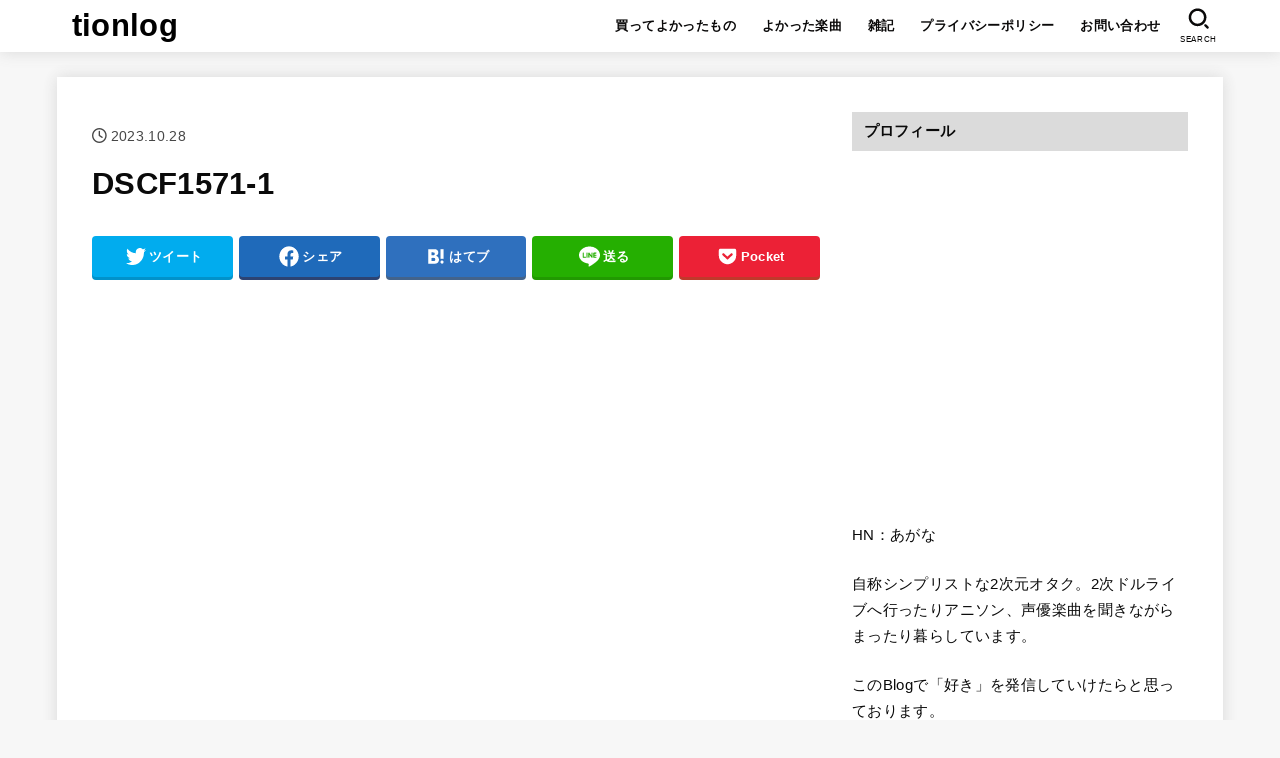

--- FILE ---
content_type: text/html; charset=UTF-8
request_url: https://tionlog.com/archives/2447/dscf1571-1
body_size: 24575
content:
<!doctype html><html dir="ltr" lang="ja" prefix="og: https://ogp.me/ns#"><head><script data-no-optimize="1">var litespeed_docref=sessionStorage.getItem("litespeed_docref");litespeed_docref&&(Object.defineProperty(document,"referrer",{get:function(){return litespeed_docref}}),sessionStorage.removeItem("litespeed_docref"));</script><meta charset="utf-8"><style id="litespeed-ccss">ol,ul{box-sizing:border-box}.entry-content{counter-reset:footnotes}:root{--wp--preset--font-size--normal:16px;--wp--preset--font-size--huge:42px}.aligncenter{clear:both}.screen-reader-text{clip:rect(1px,1px,1px,1px);word-wrap:normal!important;border:0;-webkit-clip-path:inset(50%);clip-path:inset(50%);height:1px;margin:-1px;overflow:hidden;padding:0;position:absolute;width:1px}body{--wp--preset--color--black:#000;--wp--preset--color--cyan-bluish-gray:#abb8c3;--wp--preset--color--white:#fff;--wp--preset--color--pale-pink:#f78da7;--wp--preset--color--vivid-red:#cf2e2e;--wp--preset--color--luminous-vivid-orange:#ff6900;--wp--preset--color--luminous-vivid-amber:#fcb900;--wp--preset--color--light-green-cyan:#7bdcb5;--wp--preset--color--vivid-green-cyan:#00d084;--wp--preset--color--pale-cyan-blue:#8ed1fc;--wp--preset--color--vivid-cyan-blue:#0693e3;--wp--preset--color--vivid-purple:#9b51e0;--wp--preset--color--mainttlbg:var(--main-ttl-bg);--wp--preset--color--mainttltext:var(--main-ttl-color);--wp--preset--color--stkeditorcolor-1:var(--stk-editor-color1);--wp--preset--color--stkeditorcolor-2:var(--stk-editor-color2);--wp--preset--color--stkeditorcolor-3:var(--stk-editor-color3);--wp--preset--gradient--vivid-cyan-blue-to-vivid-purple:linear-gradient(135deg,rgba(6,147,227,1) 0%,#9b51e0 100%);--wp--preset--gradient--light-green-cyan-to-vivid-green-cyan:linear-gradient(135deg,#7adcb4 0%,#00d082 100%);--wp--preset--gradient--luminous-vivid-amber-to-luminous-vivid-orange:linear-gradient(135deg,rgba(252,185,0,1) 0%,rgba(255,105,0,1) 100%);--wp--preset--gradient--luminous-vivid-orange-to-vivid-red:linear-gradient(135deg,rgba(255,105,0,1) 0%,#cf2e2e 100%);--wp--preset--gradient--very-light-gray-to-cyan-bluish-gray:linear-gradient(135deg,#eee 0%,#a9b8c3 100%);--wp--preset--gradient--cool-to-warm-spectrum:linear-gradient(135deg,#4aeadc 0%,#9778d1 20%,#cf2aba 40%,#ee2c82 60%,#fb6962 80%,#fef84c 100%);--wp--preset--gradient--blush-light-purple:linear-gradient(135deg,#ffceec 0%,#9896f0 100%);--wp--preset--gradient--blush-bordeaux:linear-gradient(135deg,#fecda5 0%,#fe2d2d 50%,#6b003e 100%);--wp--preset--gradient--luminous-dusk:linear-gradient(135deg,#ffcb70 0%,#c751c0 50%,#4158d0 100%);--wp--preset--gradient--pale-ocean:linear-gradient(135deg,#fff5cb 0%,#b6e3d4 50%,#33a7b5 100%);--wp--preset--gradient--electric-grass:linear-gradient(135deg,#caf880 0%,#71ce7e 100%);--wp--preset--gradient--midnight:linear-gradient(135deg,#020381 0%,#2874fc 100%);--wp--preset--font-size--small:13px;--wp--preset--font-size--medium:20px;--wp--preset--font-size--large:36px;--wp--preset--font-size--x-large:42px;--wp--preset--spacing--20:.44rem;--wp--preset--spacing--30:.67rem;--wp--preset--spacing--40:1rem;--wp--preset--spacing--50:1.5rem;--wp--preset--spacing--60:2.25rem;--wp--preset--spacing--70:3.38rem;--wp--preset--spacing--80:5.06rem;--wp--preset--shadow--natural:6px 6px 9px rgba(0,0,0,.2);--wp--preset--shadow--deep:12px 12px 50px rgba(0,0,0,.4);--wp--preset--shadow--sharp:6px 6px 0px rgba(0,0,0,.2);--wp--preset--shadow--outlined:6px 6px 0px -3px rgba(255,255,255,1),6px 6px rgba(0,0,0,1);--wp--preset--shadow--crisp:6px 6px 0px rgba(0,0,0,1)}article,figure,header,main,section{display:block}a{background:0 0}p{-ms-word-wrap:break-word;word-wrap:break-word;-webkit-hyphens:auto;hyphens:auto;-webkit-hyphenate-before:2;-webkit-hyphenate-after:3}small{font-size:75%}ol,ul{margin:0 0 1em}ol,ul{padding:0}li{list-style-type:none}img,svg{border:0;vertical-align:bottom;max-width:100%;height:auto}svg:not(:root){overflow:hidden}figure{margin:0}input[type=search]{display:block;padding:10px 2%;font-size:1em;color:var(--main-text-color);background-color:var(--inner-content-bg);border:3px solid rgba(66,66,66,.3);box-sizing:border-box;width:auto;max-width:100%;-webkit-appearance:none;appearance:none;border-radius:5px}button,input{margin:0}button,input{line-height:normal}button{-webkit-appearance:none;appearance:none;text-transform:none}button{-webkit-appearance:button;font-size:.95em;padding:8px 20px;background:#666;color:#fff;border:0;border-radius:5px}input[type=search]{-webkit-appearance:none}input[type=search]::-webkit-search-cancel-button,input[type=search]::-webkit-search-decoration{-webkit-appearance:none;appearance:none}button::-moz-focus-inner,input::-moz-focus-inner{border:0;padding:0}.cf,.comment-respond,.widget li{zoom:1}.cf:after,.cf:before,.comment-respond:after,.comment-respond:before{content:"";display:table}.cf:after,.comment-respond:after{clear:both}html{font-family:sans-serif;-ms-text-size-adjust:100%;-webkit-text-size-adjust:100%;scroll-behavior:smooth}body{font-family:var(--stk-base-font-family,"游ゴシック","Yu Gothic","游ゴシック体","YuGothic","Hiragino Kaku Gothic ProN",Meiryo,sans-serif);line-height:1.9;letter-spacing:.3px;color:var(--main-text-color);margin:0;-webkit-font-smoothing:antialiased;-moz-osx-font-smoothing:grayscale;word-wrap:break-word;background:#f7f7f7}@media only screen and (min-width:768px){body{font-size:var(--stk-base-font-size-pc,103%)}}@media only screen and (max-width:767px){body{font-size:var(--stk-base-font-size-sp,103%)}}*,*:before,*:after{box-sizing:border-box}.wrap{max-width:var(--stk-wrap-width,1166px);margin:0 auto}a{color:var(--main-link-color)}a,a img,.fadeIn{backface-visibility:hidden}.stk_svgicon{width:1.1em;height:1.1em}.aligncenter,img.aligncenter{margin-right:auto;margin-left:auto;display:block;clear:both}@keyframes fadeIn{0%{opacity:0}100%{opacity:1}}.fadeIn{animation:fadeIn .3s ease 0s 1 both}#stk_observer_target{width:100%;height:400px;position:absolute;top:0;left:0;z-index:-1}.stk_header{width:100%;color:var(--header-text-color);background-color:var(--header-bg);position:relative}.stk_header a{text-decoration:none}.site__logo .text-logo-link{color:var(--header-logo-color);display:inline-flex}.site__logo .site__logo__title{margin:0;padding:0;font-size:1em;line-height:1.5;letter-spacing:.3px;font-weight:700}.site__logo.fs_m .text{font-size:190%}.nav_btn{width:3em;min-height:50px;padding:8px 0;border:none;background:0 0;text-align:center;color:var(--header-text-color);display:flex;flex-direction:column;align-items:center;justify-content:center;line-height:1;text-decoration:none;text-transform:uppercase}.nav_btn .text{font-size:9px;display:block;margin-top:6px;transform:scale(.9)}.nav_btn__svgicon{width:1.25em;height:1.25em;fill:var(--header-text-color)}#navbtn_search_content:before{content:"キーワードで記事を検索"}#navbtn_search_content .searchform{max-width:100%}@media only screen and (min-width:768px){#navbtn_search_content .searchform{height:60px}}@media only screen and (max-width:767px){.inner-header{position:relative;padding:0;text-align:center;display:flex;flex-wrap:wrap;justify-content:center;align-items:center}.inner-header .nav_btn{width:45px}.site__logo{order:2;flex-grow:2;max-width:calc(100% - 117px);display:flex;flex-direction:column;justify-content:center;align-items:center;min-height:50px}.site__logo .site__logo__title{word-break:break-all}.h_layout_sp_center .nav_btn{position:absolute;top:0;left:0;order:1;margin-right:auto}.h_layout_sp_center .nav_btn.search_btn{left:auto;right:0;order:3;margin-left:auto;margin-right:inherit}}@media only screen and (min-width:768px){.stk_header{position:relative;z-index:999}.inner-header{display:flex;align-items:center;justify-content:flex-start;flex-wrap:wrap;padding:0 0 0 .9em}.site__logo{margin-right:auto}body:not([class*=h_layout_pc_center_]) .inner-header .menu_btn{display:none}}#inner-content{padding:3% 4%;background-color:var(--inner-content-bg)}#sidebar1{margin-top:1.5em;color:var(--side-text-color)}@media only screen and (min-width:1167px){#inner-content,.stk_header{box-shadow:0 0 15px rgba(102,102,102,.2)}}@media only screen and (min-width:981px){#inner-content{display:flex;justify-content:flex-start;padding:35px}#inner-content:not(.page-wide):not(.viral){margin-top:25px;margin-bottom:25px}#main{margin-right:2%;width:var(--stk-main-width);max-width:var(--stk-main-width);min-width:0}#sidebar1{font-size:88%;width:calc(var(--stk-wrap-width) - var(--stk-main-width) - var(--stk-side-margin) - 70px);max-width:min(336px,33%);flex:none;margin-top:0;margin-left:auto}}.byline{display:flex;flex-wrap:wrap;align-items:center;margin:0;font-size:85%}@media only screen and (max-width:767px){.byline{font-size:75%}}.byline .time__date{margin-right:.6em}.time__date{opacity:.75}.time__date:before{font-family:var(--stk-font-awesome-free,"Font Awesome 5 Free");font-weight:400;content:"\f017";margin-right:.3em;display:inline-block;transform:scale(1.05)}.entry-header .entry-title{margin:.4em 0}@media only screen and (max-width:767px){.entry-header .entry-title{font-size:115%}}@media only screen and (min-width:1167px){.single:not(.sidebarleft):not(.content_flat) .byline{position:relative;padding-top:10px}}ol,p,ul{letter-spacing:.025em}p{margin:0 0 var(--stk-margin,1.6em);line-height:1.8}.entry-content img{margin-bottom:1.5em;max-width:100%;height:auto}.entry-content p img{margin-bottom:0;vertical-align:baseline}.size-full:not(.alignwide):not(.alignfull),.size-medium{max-width:100%;height:auto}h1,h3,h4{letter-spacing:.3px;font-weight:700;line-height:1.5}h3 a{text-decoration:none}h1{font-size:1.9em;font-size:clamp(1.4em,4vw,1.9em);margin-top:.67em;margin-bottom:.67em}h3{font-size:110%;font-size:clamp(1.1em,2.3vw,1.15em);margin-top:1em;margin-bottom:1em}h4{font-size:105%;margin-top:1.33em;margin-bottom:1.33em}@media only screen and (max-width:480px){#inner-content .widgettitle{margin-left:var(--stk-h2-margin-rl,-2vw);margin-right:var(--stk-h2-margin-rl,-2vw)}}.single .entry-content>:first-child{margin-top:0}#single_foot{display:flex;flex-direction:column}.stk_sns__svgicon{--svgsize:1.25em;width:var(--svgsize);height:var(--svgsize);fill:var(--main-link-color);margin:0}.sns_btn__ul{padding:1em 0;width:100%;display:flex;justify-content:center;align-items:flex-start;margin:0;font-size:80%;font-weight:700}.sns_btn__li{width:100%;margin:3px;text-align:center;color:#fff}.sns_btn__li:first-child{margin-left:0}.sns_btn__li:last-child{margin-right:0}.sns_btn__link{display:block;text-decoration:none;padding:.8em .1em;border-radius:.3em;position:relative;line-height:1.2;text-align:center;background:#999;box-shadow:0 3px 0 #828282}.sns_btn__link .stk_sns__svgicon{fill:#fff;width:1.55em;height:1.55em}@media only screen and (min-width:768px){.sns_btn__link .stk_sns__svgicon{margin-left:3px;margin-right:3px}}@media only screen and (min-width:768px){.sns_btn__link{display:flex;justify-content:center;align-items:center}}.sns_btn__link{color:inherit}.sns_btn__text{font-weight:700}@media only screen and (max-width:767px){.sns_btn__text{font-size:10px;margin-bottom:-4px;transform:scale(.73);display:block;text-overflow:ellipsis}}.sns_btn__li.twitter .sns_btn__link{background:#00acee;box-shadow:0 3px 0 #0092ca}.sns_btn__li.facebook .sns_btn__link{background:#1f6aba;box-shadow:0 3px 0 #2c4373}.sns_btn__li.hatebu .sns_btn__link{background:#2f70be;box-shadow:0 3px 0 #43638b}.sns_btn__li.line .sns_btn__link{background:#25af00;box-shadow:0 3px 0 #219900}.sns_btn__li.pocket .sns_btn__link{background:#ec2136;box-shadow:0 3px 0 #c0392b}.widget:not(.widget_text):not(.widget_recent_comments):not(.widget_calendar) a{text-decoration:none;color:inherit}.widgettitle{font-size:100%;padding:.65em .8em;margin-top:0;margin-bottom:0;background-color:var(--main-ttl-bg);color:var(--main-ttl-color)}.widget_text .widgettitle{margin-bottom:.75em}.widget{margin:0 0 2.5em}.widget ul{margin:0}.widget_categories ul{margin-top:0}.widget_categories .cat-item{border-bottom:1px dotted var(--oc-base-border-color);margin:0;padding:0}.widget_categories .cat-item a{display:block;padding:1em 1.3em 1em .3em;margin:0;position:relative}.widget_categories .cat-item:last-child{border-bottom:none}.widget_categories .cat-item a:after{font-family:var(--stk-font-awesome-free,"Font Awesome 5 Free");font-weight:900;content:"\f105";position:absolute;right:6px;line-height:1;font-size:1em;top:50%;margin-top:-.5em;color:var(--main-link-color)}.widget_categories label{display:none}.svgicon_searchform{width:1em;height:1em}.searchform{position:relative;height:50px;margin:0 auto 1.5em;max-width:500px;text-align:center}.searchform .searchform_input{position:absolute;width:100%;height:100%;padding:12px 40px 12px 2%;margin:0;font-size:16px}.searchform .searchsubmit{position:absolute;right:3px;border:0;background:0 0;color:initial;display:inline-flex;justify-content:center;align-items:center;height:100%;padding:1em .6em;font-size:140%}.widget_categories .cat-item{position:relative}.remodal,[data-remodal-id]{display:none}.remodal{position:relative;outline:none;width:100%;max-width:700px;color:#3e3e3e;background:#fff;text-align:left}@media only screen and (max-width:480px){.remodal{font-size:.88em}}#navbtn_menu_content,#navbtn_search_content{width:calc(100% - 40px);margin:10px 20px}#navbtn_menu_content{padding:clamp(.5em,2%,1em)}#navbtn_search_content{background:0 0;color:#fff}.remodal{vertical-align:middle}.remodal .widget{margin:0 0 1em}.remodal-close{display:flex;align-items:center;margin:1em auto;padding:.5em;color:currentColor;background:0 0;font-size:1.2em}.remodal-close:not(:hover):not(:focus){opacity:.5}.remodal-close .svgicon_close{width:1.2em}.remodal-close::-moz-focus-inner{padding:0;border:0}.screen-reader-text{clip:rect(1px,1px,1px,1px);position:absolute!important;height:1px;width:1px;overflow:hidden}:root{--stk-base-font-family:"Helvetica Neue","Helvetica","Hiragino Sans","Hiragino Kaku Gothic ProN","Meiryo",sans-serif;--stk-base-font-size-pc:103%;--stk-base-font-size-sp:103%;--stk-font-awesome-free:"Font Awesome 6 Free";--stk-font-awesome-brand:"Font Awesome 6 Brands";--wp--preset--font-size--medium:clamp(1.2em,2.5vw,20px);--wp--preset--font-size--large:clamp(1.5em,4.5vw,36px);--wp--preset--font-size--x-large:clamp(1.9em,5.25vw,42px);--wp--style--gallery-gap-default:.5em;--stk-wrap-width:1166px;--stk-wide-width:980px;--stk-main-width:728px;--stk-side-margin:32px;--stk-post-thumb-ratio:62.5%;--stk-margin:1.6em;--stk-h2-margin-rl:-2vw;--stk-el-margin-rl:-4vw;--main-text-color:#0a0a0a;--main-link-color:#004d91;--main-link-color-hover:#e69b9b;--main-ttl-bg:#dbdbdb;--main-ttl-bg-rgba:rgba(219,219,219,.1);--main-ttl-color:#0a0a0a;--header-bg:#fff;--header-bg-overlay:#0ea3c9;--header-logo-color:#000;--header-text-color:#0a0909;--inner-content-bg:#fff;--label-bg:#f4f4f4;--label-text-color:#000;--slider-text-color:#444;--side-text-color:#0a0a0a;--footer-bg:#666;--footer-text-color:#cacaca;--footer-link-color:#f7f7f7;--new-mark-bg:tomato;--oc-box-blue:#82c8e2;--oc-box-blue-inner:#d4f3ff;--oc-box-red:#ee5656;--oc-box-red-inner:#feeeed;--oc-box-yellow:#f7cf2e;--oc-box-yellow-inner:#fffae2;--oc-box-green:#39cd75;--oc-box-green-inner:#e8fbf0;--oc-box-pink:#f7b2b2;--oc-box-pink-inner:#fee;--oc-box-gray:#9c9c9c;--oc-box-gray-inner:#f5f5f5;--oc-box-black:#313131;--oc-box-black-inner:#404040;--oc-btn-rich_yellow:#f7cf2e;--oc-btn-rich_yellow-sdw:#ecb254;--oc-btn-rich_pink:#ee5656;--oc-btn-rich_pink-sdw:#d34e4e;--oc-btn-rich_orange:#ef9b2f;--oc-btn-rich_orange-sdw:#cc8c23;--oc-btn-rich_green:#39cd75;--oc-btn-rich_green-sdw:#1eae59;--oc-btn-rich_blue:#19b4ce;--oc-btn-rich_blue-sdw:#07889d;--oc-base-border-color:rgba(125,125,125,.3);--oc-has-background-basic-padding:1.1em;--stk-maker-yellow:#ff6;--stk-maker-pink:#ffd5d5;--stk-maker-blue:#b5dfff;--stk-maker-green:#cff7c7;--stk-caption-font-size:11px;--stk-editor-color1:#1bb4d3;--stk-editor-color2:#f55e5e;--stk-editor-color3:#ee2;--stk-editor-color1-rgba:rgba(27,180,211,.1);--stk-editor-color2-rgba:rgba(245,94,94,.1);--stk-editor-color3-rgba:rgba(238,238,34,.1)}.gf{font-family:"Concert One","游ゴシック","Yu Gothic","游ゴシック体","YuGothic","Hiragino Kaku Gothic ProN",Meiryo,sans-serif}:host,:root{--fa-style-family-brands:"Font Awesome 6 Brands";--fa-font-brands:normal 400 1em/1 "Font Awesome 6 Brands"}:host,:root{--fa-font-regular:normal 400 1em/1 "Font Awesome 6 Free"}:host,:root{--fa-style-family-classic:"Font Awesome 6 Free";--fa-font-solid:normal 900 1em/1 "Font Awesome 6 Free"}.lazyload{opacity:0}.sga-ranking-list figure{float:left;margin-right:20px;width:100px;height:75px;overflow:hidden}.sga-ranking-list{margin:.8rem 0;padding-bottom:.8rem;border-bottom:1px solid #e1e1e1;text-align:left}.sga-ranking-list:after{clear:both;content:"";display:block}.sga-ranking-list:last-child{border-bottom:none;padding-bottom:0;margin-bottom:0}.sga-ranking-list figure a{display:inline}.sga-ranking-list a{overflow:hidden;line-height:1.4}ol.sga-ranking{counter-reset:pupular-ranking;list-style:none;padding-left:0}li.sga-ranking-list{position:relative}li.sga-ranking-list:before{background-color:#dbdbdb;color:#000;content:counter(pupular-ranking,decimal);counter-increment:pupular-ranking;font-size:100%;left:0;top:0;line-height:1;padding:3px 6px;position:absolute;z-index:1;border-radius:5px}</style><link rel="preload" data-asynced="1" data-optimized="2" as="style" onload="this.onload=null;this.rel='stylesheet'" href="https://tionlog.com/wp-content/litespeed/css/64bcc8aa58e6402243a8abc93f594c6f.css?ver=2d5b7" /><script type="litespeed/javascript">!function(a){"use strict";var b=function(b,c,d){function e(a){return h.body?a():void setTimeout(function(){e(a)})}function f(){i.addEventListener&&i.removeEventListener("load",f),i.media=d||"all"}var g,h=a.document,i=h.createElement("link");if(c)g=c;else{var j=(h.body||h.getElementsByTagName("head")[0]).childNodes;g=j[j.length-1]}var k=h.styleSheets;i.rel="stylesheet",i.href=b,i.media="only x",e(function(){g.parentNode.insertBefore(i,c?g:g.nextSibling)});var l=function(a){for(var b=i.href,c=k.length;c--;)if(k[c].href===b)return a();setTimeout(function(){l(a)})};return i.addEventListener&&i.addEventListener("load",f),i.onloadcssdefined=l,l(f),i};"undefined"!=typeof exports?exports.loadCSS=b:a.loadCSS=b}("undefined"!=typeof global?global:this);!function(a){if(a.loadCSS){var b=loadCSS.relpreload={};if(b.support=function(){try{return a.document.createElement("link").relList.supports("preload")}catch(b){return!1}},b.poly=function(){for(var b=a.document.getElementsByTagName("link"),c=0;c<b.length;c++){var d=b[c];"preload"===d.rel&&"style"===d.getAttribute("as")&&(a.loadCSS(d.href,d,d.getAttribute("media")),d.rel=null)}},!b.support()){b.poly();var c=a.setInterval(b.poly,300);a.addEventListener&&a.addEventListener("load",function(){b.poly(),a.clearInterval(c)}),a.attachEvent&&a.attachEvent("onload",function(){a.clearInterval(c)})}}}(this);</script><meta http-equiv="X-UA-Compatible" content="IE=edge"><meta name="HandheldFriendly" content="True"><meta name="MobileOptimized" content="320"><meta name="viewport" content="width=device-width, initial-scale=1"/><link rel="pingback" href="https://tionlog.com/xmlrpc.php"><title>DSCF1571-1 | tionlog</title><meta name="robots" content="max-snippet:-1, max-image-preview:large, max-video-preview:-1" /><link rel="canonical" href="https://tionlog.com/archives/2447/dscf1571-1" /><meta name="generator" content="All in One SEO (AIOSEO) 4.5.1.1" /><meta property="og:locale" content="ja_JP" /><meta property="og:site_name" content="tionlog |" /><meta property="og:type" content="article" /><meta property="og:title" content="DSCF1571-1 | tionlog" /><meta property="og:url" content="https://tionlog.com/archives/2447/dscf1571-1" /><meta property="article:published_time" content="2023-10-28T01:33:00+00:00" /><meta property="article:modified_time" content="2023-10-28T01:33:00+00:00" /><meta name="twitter:card" content="summary_large_image" /><meta name="twitter:site" content="@agana_4g" /><meta name="twitter:title" content="DSCF1571-1 | tionlog" /> <script type="application/ld+json" class="aioseo-schema">{"@context":"https:\/\/schema.org","@graph":[{"@type":"BreadcrumbList","@id":"https:\/\/tionlog.com\/archives\/2447\/dscf1571-1#breadcrumblist","itemListElement":[{"@type":"ListItem","@id":"https:\/\/tionlog.com\/#listItem","position":1,"name":"\u5bb6","item":"https:\/\/tionlog.com\/","nextItem":"https:\/\/tionlog.com\/archives\/2447\/dscf1571-1#listItem"},{"@type":"ListItem","@id":"https:\/\/tionlog.com\/archives\/2447\/dscf1571-1#listItem","position":2,"name":"DSCF1571-1","previousItem":"https:\/\/tionlog.com\/#listItem"}]},{"@type":"ItemPage","@id":"https:\/\/tionlog.com\/archives\/2447\/dscf1571-1#itempage","url":"https:\/\/tionlog.com\/archives\/2447\/dscf1571-1","name":"DSCF1571-1 | tionlog","inLanguage":"ja","isPartOf":{"@id":"https:\/\/tionlog.com\/#website"},"breadcrumb":{"@id":"https:\/\/tionlog.com\/archives\/2447\/dscf1571-1#breadcrumblist"},"author":{"@id":"https:\/\/tionlog.com\/archives\/author\/agana#author"},"creator":{"@id":"https:\/\/tionlog.com\/archives\/author\/agana#author"},"datePublished":"2023-10-28T01:33:00+09:00","dateModified":"2023-10-28T01:33:00+09:00"},{"@type":"Person","@id":"https:\/\/tionlog.com\/#person","name":"\u3042\u304c\u306a","image":{"@type":"ImageObject","@id":"https:\/\/tionlog.com\/archives\/2447\/dscf1571-1#personImage","url":"https:\/\/secure.gravatar.com\/avatar\/e332a8618f2c1008bb2d9ec5ac1cf88e?s=96&d=mm&r=g","width":96,"height":96,"caption":"\u3042\u304c\u306a"}},{"@type":"Person","@id":"https:\/\/tionlog.com\/archives\/author\/agana#author","url":"https:\/\/tionlog.com\/archives\/author\/agana","name":"\u3042\u304c\u306a","image":{"@type":"ImageObject","@id":"https:\/\/tionlog.com\/archives\/2447\/dscf1571-1#authorImage","url":"https:\/\/secure.gravatar.com\/avatar\/e332a8618f2c1008bb2d9ec5ac1cf88e?s=96&d=mm&r=g","width":96,"height":96,"caption":"\u3042\u304c\u306a"}},{"@type":"WebSite","@id":"https:\/\/tionlog.com\/#website","url":"https:\/\/tionlog.com\/","name":"tionlog","inLanguage":"ja","publisher":{"@id":"https:\/\/tionlog.com\/#person"}}]}</script> <link rel='dns-prefetch' href='//www.googletagmanager.com' /><link rel='dns-prefetch' href='//fonts.googleapis.com' /><link rel='dns-prefetch' href='//cdnjs.cloudflare.com' /><link rel='dns-prefetch' href='//pagead2.googlesyndication.com' /><link rel="alternate" type="application/rss+xml" title="tionlog &raquo; フィード" href="https://tionlog.com/feed" /><link rel="alternate" type="application/rss+xml" title="tionlog &raquo; コメントフィード" href="https://tionlog.com/comments/feed" />
 <script type="litespeed/javascript" data-src='https://tionlog.com/wp-includes/js/jquery/jquery.min.js?ver=3.7.0' id='jquery-core-js'></script> <script id="wpp-json" type="application/json">{"sampling_active":0,"sampling_rate":100,"ajax_url":"https:\/\/tionlog.com\/wp-json\/wordpress-popular-posts\/v1\/popular-posts","api_url":"https:\/\/tionlog.com\/wp-json\/wordpress-popular-posts","ID":2463,"token":"df8d20c954","lang":0,"debug":0}</script> <script type="litespeed/javascript" data-src='https://www.googletagmanager.com/gtag/js?id=GT-K4CPDT3' id='google_gtagjs-js'></script> <script id="google_gtagjs-js-after" type="litespeed/javascript">window.dataLayer=window.dataLayer||[];function gtag(){dataLayer.push(arguments)}
gtag('set','linker',{"domains":["tionlog.com"]});gtag("js",new Date());gtag("set","developer_id.dZTNiMT",!0);gtag("config","GT-K4CPDT3")</script> <link rel="https://api.w.org/" href="https://tionlog.com/wp-json/" /><link rel="alternate" type="application/json" href="https://tionlog.com/wp-json/wp/v2/media/2463" /><link rel="EditURI" type="application/rsd+xml" title="RSD" href="https://tionlog.com/xmlrpc.php?rsd" /><link rel='shortlink' href='https://tionlog.com/?p=2463' /><link rel="alternate" type="application/json+oembed" href="https://tionlog.com/wp-json/oembed/1.0/embed?url=https%3A%2F%2Ftionlog.com%2Farchives%2F2447%2Fdscf1571-1" /><link rel="alternate" type="text/xml+oembed" href="https://tionlog.com/wp-json/oembed/1.0/embed?url=https%3A%2F%2Ftionlog.com%2Farchives%2F2447%2Fdscf1571-1&#038;format=xml" /><meta name="generator" content="Site Kit by Google 1.121.0" /><meta name="google-adsense-platform-account" content="ca-host-pub-2644536267352236"><meta name="google-adsense-platform-domain" content="sitekit.withgoogle.com"> <script="async" type="litespeed/javascript" data-src="https://pagead2.googlesyndication.com/pagead/js/adsbygoogle.js?client=ca-pub-5355679166962443&amp;host=ca-host-pub-2644536267352236" crossorigin="anonymous"></script> <script  type="litespeed/javascript" data-src="https://pagead2.googlesyndication.com/pagead/js/adsbygoogle.js?client=ca-pub-5355679166962443" crossorigin="anonymous"></script><link rel="icon" href="https://tionlog.com/wp-content/uploads/2020/05/cropped-空白ページ-32x32.png" sizes="32x32" /><link rel="icon" href="https://tionlog.com/wp-content/uploads/2020/05/cropped-空白ページ-192x192.png" sizes="192x192" /><link rel="apple-touch-icon" href="https://tionlog.com/wp-content/uploads/2020/05/cropped-空白ページ-180x180.png" /><meta name="msapplication-TileImage" content="https://tionlog.com/wp-content/uploads/2020/05/cropped-空白ページ-270x270.png" /> <script type="litespeed/javascript" data-src="https://www.googletagmanager.com/gtag/js?id=G-49F7S73YHT"></script> <script type="litespeed/javascript">window.dataLayer=window.dataLayer||[];function gtag(){dataLayer.push(arguments)}
gtag('js',new Date());gtag('config','G-49F7S73YHT')</script></head><body class="attachment attachment-template-default single single-attachment postid-2463 attachmentid-2463 attachment-jpeg wp-embed-responsive h_layout_pc_left_full h_layout_sp_center aa-prefix-tionl-"> <svg xmlns="http://www.w3.org/2000/svg" width="0" height="0" focusable="false" role="none" style="visibility: hidden; position: absolute; left: -9999px; overflow: hidden;"><defs> <symbol viewBox="0 0 512 512" id="stk-facebook-svg"><path d="M504 256C504 119 393 8 256 8S8 119 8 256c0 123.78 90.69 226.38 209.25 245V327.69h-63V256h63v-54.64c0-62.15 37-96.48 93.67-96.48 27.14 0 55.52 4.84 55.52 4.84v61h-31.28c-30.8 0-40.41 19.12-40.41 38.73V256h68.78l-11 71.69h-57.78V501C413.31 482.38 504 379.78 504 256z"/></symbol> <symbol viewBox="0 0 512 512" id="stk-twitter-svg"><path d="M459.37 151.716c.325 4.548.325 9.097.325 13.645 0 138.72-105.583 298.558-298.558 298.558-59.452 0-114.68-17.219-161.137-47.106 8.447.974 16.568 1.299 25.34 1.299 49.055 0 94.213-16.568 130.274-44.832-46.132-.975-84.792-31.188-98.112-72.772 6.498.974 12.995 1.624 19.818 1.624 9.421 0 18.843-1.3 27.614-3.573-48.081-9.747-84.143-51.98-84.143-102.985v-1.299c13.969 7.797 30.214 12.67 47.431 13.319-28.264-18.843-46.781-51.005-46.781-87.391 0-19.492 5.197-37.36 14.294-52.954 51.655 63.675 129.3 105.258 216.365 109.807-1.624-7.797-2.599-15.918-2.599-24.04 0-57.828 46.782-104.934 104.934-104.934 30.213 0 57.502 12.67 76.67 33.137 23.715-4.548 46.456-13.32 66.599-25.34-7.798 24.366-24.366 44.833-46.132 57.827 21.117-2.273 41.584-8.122 60.426-16.243-14.292 20.791-32.161 39.308-52.628 54.253z"/></symbol> <symbol viewBox="0 0 576 512" id="stk-youtube-svg"><path d="M549.655 124.083c-6.281-23.65-24.787-42.276-48.284-48.597C458.781 64 288 64 288 64S117.22 64 74.629 75.486c-23.497 6.322-42.003 24.947-48.284 48.597-11.412 42.867-11.412 132.305-11.412 132.305s0 89.438 11.412 132.305c6.281 23.65 24.787 41.5 48.284 47.821C117.22 448 288 448 288 448s170.78 0 213.371-11.486c23.497-6.321 42.003-24.171 48.284-47.821 11.412-42.867 11.412-132.305 11.412-132.305s0-89.438-11.412-132.305zm-317.51 213.508V175.185l142.739 81.205-142.739 81.201z"/></symbol> <symbol viewBox="0 0 448 512" id="stk-instagram-svg"><path d="M224.1 141c-63.6 0-114.9 51.3-114.9 114.9s51.3 114.9 114.9 114.9S339 319.5 339 255.9 287.7 141 224.1 141zm0 189.6c-41.1 0-74.7-33.5-74.7-74.7s33.5-74.7 74.7-74.7 74.7 33.5 74.7 74.7-33.6 74.7-74.7 74.7zm146.4-194.3c0 14.9-12 26.8-26.8 26.8-14.9 0-26.8-12-26.8-26.8s12-26.8 26.8-26.8 26.8 12 26.8 26.8zm76.1 27.2c-1.7-35.9-9.9-67.7-36.2-93.9-26.2-26.2-58-34.4-93.9-36.2-37-2.1-147.9-2.1-184.9 0-35.8 1.7-67.6 9.9-93.9 36.1s-34.4 58-36.2 93.9c-2.1 37-2.1 147.9 0 184.9 1.7 35.9 9.9 67.7 36.2 93.9s58 34.4 93.9 36.2c37 2.1 147.9 2.1 184.9 0 35.9-1.7 67.7-9.9 93.9-36.2 26.2-26.2 34.4-58 36.2-93.9 2.1-37 2.1-147.8 0-184.8zM398.8 388c-7.8 19.6-22.9 34.7-42.6 42.6-29.5 11.7-99.5 9-132.1 9s-102.7 2.6-132.1-9c-19.6-7.8-34.7-22.9-42.6-42.6-11.7-29.5-9-99.5-9-132.1s-2.6-102.7 9-132.1c7.8-19.6 22.9-34.7 42.6-42.6 29.5-11.7 99.5-9 132.1-9s102.7-2.6 132.1 9c19.6 7.8 34.7 22.9 42.6 42.6 11.7 29.5 9 99.5 9 132.1s2.7 102.7-9 132.1z"/></symbol> <symbol viewBox="0 0 32 32" id="stk-line-svg"><path d="M25.82 13.151c0.465 0 0.84 0.38 0.84 0.841 0 0.46-0.375 0.84-0.84 0.84h-2.34v1.5h2.34c0.465 0 0.84 0.377 0.84 0.84 0 0.459-0.375 0.839-0.84 0.839h-3.181c-0.46 0-0.836-0.38-0.836-0.839v-6.361c0-0.46 0.376-0.84 0.84-0.84h3.181c0.461 0 0.836 0.38 0.836 0.84 0 0.465-0.375 0.84-0.84 0.84h-2.34v1.5zM20.68 17.172c0 0.36-0.232 0.68-0.576 0.795-0.085 0.028-0.177 0.041-0.265 0.041-0.281 0-0.521-0.12-0.68-0.333l-3.257-4.423v3.92c0 0.459-0.372 0.839-0.841 0.839-0.461 0-0.835-0.38-0.835-0.839v-6.361c0-0.36 0.231-0.68 0.573-0.793 0.080-0.031 0.181-0.044 0.259-0.044 0.26 0 0.5 0.139 0.66 0.339l3.283 4.44v-3.941c0-0.46 0.376-0.84 0.84-0.84 0.46 0 0.84 0.38 0.84 0.84zM13.025 17.172c0 0.459-0.376 0.839-0.841 0.839-0.46 0-0.836-0.38-0.836-0.839v-6.361c0-0.46 0.376-0.84 0.84-0.84 0.461 0 0.837 0.38 0.837 0.84zM9.737 18.011h-3.181c-0.46 0-0.84-0.38-0.84-0.839v-6.361c0-0.46 0.38-0.84 0.84-0.84 0.464 0 0.84 0.38 0.84 0.84v5.521h2.341c0.464 0 0.839 0.377 0.839 0.84 0 0.459-0.376 0.839-0.839 0.839zM32 13.752c0-7.161-7.18-12.989-16-12.989s-16 5.828-16 12.989c0 6.415 5.693 11.789 13.38 12.811 0.521 0.109 1.231 0.344 1.411 0.787 0.16 0.401 0.105 1.021 0.051 1.44l-0.219 1.36c-0.060 0.401-0.32 1.581 1.399 0.86 1.721-0.719 9.221-5.437 12.581-9.3 2.299-2.519 3.397-5.099 3.397-7.957z"/></symbol> <symbol viewBox="0 0 50 50" id="stk-feedly-svg"><path d="M20.42,44.65h9.94c1.59,0,3.12-.63,4.25-1.76l12-12c2.34-2.34,2.34-6.14,0-8.48L29.64,5.43c-2.34-2.34-6.14-2.34-8.48,0L4.18,22.4c-2.34,2.34-2.34,6.14,0,8.48l12,12c1.12,1.12,2.65,1.76,4.24,1.76Zm-2.56-11.39l-.95-.95c-.39-.39-.39-1.02,0-1.41l7.07-7.07c.39-.39,1.02-.39,1.41,0l2.12,2.12c.39,.39,.39,1.02,0,1.41l-5.9,5.9c-.19,.19-.44,.29-.71,.29h-2.34c-.27,0-.52-.11-.71-.29Zm10.36,4.71l-.95,.95c-.19,.19-.44,.29-.71,.29h-2.34c-.27,0-.52-.11-.71-.29l-.95-.95c-.39-.39-.39-1.02,0-1.41l2.12-2.12c.39-.39,1.02-.39,1.41,0l2.12,2.12c.39,.39,.39,1.02,0,1.41ZM11.25,25.23l12.73-12.73c.39-.39,1.02-.39,1.41,0l2.12,2.12c.39,.39,.39,1.02,0,1.41l-11.55,11.55c-.19,.19-.45,.29-.71,.29h-2.34c-.27,0-.52-.11-.71-.29l-.95-.95c-.39-.39-.39-1.02,0-1.41Z"/></symbol> <symbol viewBox="0 0 448 512" id="stk-tiktok-svg"><path d="M448,209.91a210.06,210.06,0,0,1-122.77-39.25V349.38A162.55,162.55,0,1,1,185,188.31V278.2a74.62,74.62,0,1,0,52.23,71.18V0l88,0a121.18,121.18,0,0,0,1.86,22.17h0A122.18,122.18,0,0,0,381,102.39a121.43,121.43,0,0,0,67,20.14Z"/></symbol> <symbol viewBox="0 0 50 50" id="stk-hatebu-svg"><path d="M5.53,7.51c5.39,0,10.71,0,16.02,0,.73,0,1.47,.06,2.19,.19,3.52,.6,6.45,3.36,6.99,6.54,.63,3.68-1.34,7.09-5.02,8.67-.32,.14-.63,.27-1.03,.45,3.69,.93,6.25,3.02,7.37,6.59,1.79,5.7-2.32,11.79-8.4,12.05-6.01,.26-12.03,.06-18.13,.06V7.51Zm8.16,28.37c.16,.03,.26,.07,.35,.07,1.82,0,3.64,.03,5.46,0,2.09-.03,3.73-1.58,3.89-3.62,.14-1.87-1.28-3.79-3.27-3.97-2.11-.19-4.25-.04-6.42-.04v7.56Zm-.02-13.77c1.46,0,2.83,0,4.2,0,.29,0,.58,0,.86-.03,1.67-.21,3.01-1.53,3.17-3.12,.16-1.62-.75-3.32-2.36-3.61-1.91-.34-3.89-.25-5.87-.35v7.1Z"/><path d="M43.93,30.53h-7.69V7.59h7.69V30.53Z"/><path d="M44,38.27c0,2.13-1.79,3.86-3.95,3.83-2.12-.03-3.86-1.77-3.85-3.85,0-2.13,1.8-3.86,3.96-3.83,2.12,.03,3.85,1.75,3.84,3.85Z"/></symbol> <symbol id="stk-pokect-svg" viewBox="0 0 50 50"><path d="M8.04,6.5c-2.24,.15-3.6,1.42-3.6,3.7v13.62c0,11.06,11,19.75,20.52,19.68,10.7-.08,20.58-9.11,20.58-19.68V10.2c0-2.28-1.44-3.57-3.7-3.7H8.04Zm8.67,11.08l8.25,7.84,8.26-7.84c3.7-1.55,5.31,2.67,3.79,3.9l-10.76,10.27c-.35,.33-2.23,.33-2.58,0l-10.76-10.27c-1.45-1.36,.44-5.65,3.79-3.9h0Z"/></symbol> <symbol id="stk-pinterest-svg" viewBox="0 0 50 50"><path d="M3.63,25c.11-6.06,2.25-11.13,6.43-15.19,4.18-4.06,9.15-6.12,14.94-6.18,6.23,.11,11.34,2.24,15.32,6.38,3.98,4.15,6,9.14,6.05,14.98-.11,6.01-2.25,11.06-6.43,15.15-4.18,4.09-9.15,6.16-14.94,6.21-2,0-4-.31-6.01-.92,.39-.61,.78-1.31,1.17-2.09,.44-.94,1-2.73,1.67-5.34,.17-.72,.42-1.7,.75-2.92,.39,.67,1.06,1.28,2,1.84,2.5,1.17,5.15,1.06,7.93-.33,2.89-1.67,4.9-4.26,6.01-7.76,1-3.67,.88-7.08-.38-10.22-1.25-3.15-3.49-5.41-6.72-6.8-4.06-1.17-8.01-1.04-11.85,.38s-6.51,3.85-8.01,7.3c-.39,1.28-.62,2.55-.71,3.8s-.04,2.47,.12,3.67,.59,2.27,1.25,3.21,1.56,1.67,2.67,2.17c.28,.11,.5,.11,.67,0,.22-.11,.44-.56,.67-1.33s.31-1.31,.25-1.59c-.06-.11-.17-.31-.33-.59-1.17-1.89-1.56-3.88-1.17-5.97,.39-2.09,1.25-3.85,2.59-5.3,2.06-1.84,4.47-2.84,7.22-3,2.75-.17,5.11,.59,7.05,2.25,1.06,1.22,1.74,2.7,2.04,4.42s.31,3.38,0,4.97c-.31,1.59-.85,3.07-1.63,4.47-1.39,2.17-3.03,3.28-4.92,3.34-1.11-.06-2.02-.49-2.71-1.29s-.91-1.74-.62-2.79c.11-.61,.44-1.81,1-3.59s.86-3.12,.92-4c-.17-2.12-1.14-3.2-2.92-3.26-1.39,.17-2.42,.79-3.09,1.88s-1.03,2.32-1.09,3.71c.17,1.62,.42,2.73,.75,3.34-.61,2.5-1.09,4.51-1.42,6.01-.11,.39-.42,1.59-.92,3.59s-.78,3.53-.83,4.59v2.34c-3.95-1.84-7.07-4.49-9.35-7.97-2.28-3.48-3.42-7.33-3.42-11.56Z"/></symbol> <symbol id="stk-user_url-svg" viewBox="0 0 50 50"><path d="M33.62,25c0,1.99-.11,3.92-.3,5.75H16.67c-.19-1.83-.38-3.76-.38-5.75s.19-3.92,.38-5.75h16.66c.19,1.83,.3,3.76,.3,5.75Zm13.65-5.75c.48,1.84,.73,3.76,.73,5.75s-.25,3.91-.73,5.75h-11.06c.19-1.85,.29-3.85,.29-5.75s-.1-3.9-.29-5.75h11.06Zm-.94-2.88h-10.48c-.9-5.74-2.68-10.55-4.97-13.62,7.04,1.86,12.76,6.96,15.45,13.62Zm-13.4,0h-15.87c.55-3.27,1.39-6.17,2.43-8.5,.94-2.12,1.99-3.66,3.01-4.63,1.01-.96,1.84-1.24,2.5-1.24s1.49,.29,2.5,1.24c1.02,.97,2.07,2.51,3.01,4.63,1.03,2.34,1.88,5.23,2.43,8.5h0Zm-29.26,0C6.37,9.72,12.08,4.61,19.12,2.76c-2.29,3.07-4.07,7.88-4.97,13.62H3.67Zm10.12,2.88c-.19,1.85-.37,3.77-.37,5.75s.18,3.9,.37,5.75H2.72c-.47-1.84-.72-3.76-.72-5.75s.25-3.91,.72-5.75H13.79Zm5.71,22.87c-1.03-2.34-1.88-5.23-2.43-8.5h15.87c-.55,3.27-1.39,6.16-2.43,8.5-.94,2.13-1.99,3.67-3.01,4.64-1.01,.95-1.84,1.24-2.58,1.24-.58,0-1.41-.29-2.42-1.24-1.02-.97-2.07-2.51-3.01-4.64h0Zm-.37,5.12c-7.04-1.86-12.76-6.96-15.45-13.62H14.16c.9,5.74,2.68,10.55,4.97,13.62h0Zm11.75,0c2.29-3.07,4.07-7.88,4.97-13.62h10.48c-2.7,6.66-8.41,11.76-15.45,13.62h0Z"/></symbol> <symbol id="stk-envelope-svg" viewBox="0 0 300 300"><path d="M300.03,81.5c0-30.25-24.75-55-55-55h-190c-30.25,0-55,24.75-55,55v140c0,30.25,24.75,55,55,55h190c30.25,0,55-24.75,55-55 V81.5z M37.4,63.87c4.75-4.75,11.01-7.37,17.63-7.37h190c6.62,0,12.88,2.62,17.63,7.37c4.75,4.75,7.37,11.01,7.37,17.63v5.56 c-0.32,0.2-0.64,0.41-0.95,0.64L160.2,169.61c-0.75,0.44-5.12,2.89-10.17,2.89c-4.99,0-9.28-2.37-10.23-2.94L30.99,87.7 c-0.31-0.23-0.63-0.44-0.95-0.64V81.5C30.03,74.88,32.65,68.62,37.4,63.87z M262.66,239.13c-4.75,4.75-11.01,7.37-17.63,7.37h-190 c-6.62,0-12.88-2.62-17.63-7.37c-4.75-4.75-7.37-11.01-7.37-17.63v-99.48l93.38,70.24c0.16,0.12,0.32,0.24,0.49,0.35 c1.17,0.81,11.88,7.88,26.13,7.88c14.25,0,24.96-7.07,26.14-7.88c0.17-0.11,0.33-0.23,0.49-0.35l93.38-70.24v99.48 C270.03,228.12,267.42,234.38,262.66,239.13z"/></symbol> <symbol viewBox="0 0 512 512" id="stk-amazon-svg"><path class="st0" d="M444.6,421.5L444.6,421.5C233.3,522,102.2,437.9,18.2,386.8c-5.2-3.2-14,0.8-6.4,9.6 C39.8,430.3,131.5,512,251.1,512c119.7,0,191-65.3,199.9-76.7C459.8,424,453.6,417.7,444.6,421.5z"/><path class="st0" d="M504,388.7L504,388.7c-5.7-7.4-34.5-8.8-52.7-6.5c-18.2,2.2-45.5,13.3-43.1,19.9c1.2,2.5,3.7,1.4,16.2,0.3 c12.5-1.2,47.6-5.7,54.9,3.9c7.3,9.6-11.2,55.4-14.6,62.8c-3.3,7.4,1.2,9.3,7.4,4.4c6.1-4.9,17-17.7,24.4-35.7 C503.9,419.6,508.3,394.3,504,388.7z"/><path class="st0" d="M302.6,147.3c-39.3,4.5-90.6,7.3-127.4,23.5c-42.4,18.3-72.2,55.7-72.2,110.7c0,70.4,44.4,105.6,101.4,105.6 c48.2,0,74.5-11.3,111.7-49.3c12.4,17.8,16.4,26.5,38.9,45.2c5,2.7,11.5,2.4,16-1.6l0,0h0c0,0,0,0,0,0l0.2,0.2 c13.5-12,38.1-33.4,51.9-45c5.5-4.6,4.6-11.9,0.2-18c-12.4-17.1-25.5-31.1-25.5-62.8V150.2c0-44.7,3.1-85.7-29.8-116.5 c-26-25-69.1-33.7-102-33.7c-64.4,0-136.3,24-151.5,103.7c-1.5,8.5,4.6,13,10.1,14.2l65.7,7c6.1-0.3,10.6-6.3,11.7-12.4 c5.6-27.4,28.7-40.7,54.5-40.7c13.9,0,29.7,5.1,38,17.6c9.4,13.9,8.2,33,8.2,49.1V147.3z M289.9,288.1 c-10.8,19.1-27.8,30.8-46.9,30.8c-26,0-41.2-19.8-41.2-49.1c0-57.7,51.7-68.2,100.7-68.2v14.7C302.6,242.6,303.2,264.7,289.9,288.1 z"/></symbol> <symbol viewBox="0 0 256 256" id="stk-link-svg"><path d="M85.56787,153.44629l67.88281-67.88184a12.0001,12.0001,0,1,1,16.97071,16.97071L102.53857,170.417a12.0001,12.0001,0,1,1-16.9707-16.9707ZM136.478,170.4248,108.19385,198.709a36,36,0,0,1-50.91211-50.91113l28.28418-28.28418A12.0001,12.0001,0,0,0,68.59521,102.543L40.311,130.82715a60.00016,60.00016,0,0,0,84.85351,84.85254l28.28418-28.28418A12.0001,12.0001,0,0,0,136.478,170.4248ZM215.6792,40.3125a60.06784,60.06784,0,0,0-84.85352,0L102.5415,68.59668a12.0001,12.0001,0,0,0,16.97071,16.9707L147.79639,57.2832a36,36,0,0,1,50.91211,50.91114l-28.28418,28.28418a12.0001,12.0001,0,0,0,16.9707,16.9707L215.6792,125.165a60.00052,60.00052,0,0,0,0-84.85254Z"/></symbol> </defs></svg><div id="container"><header id="header" class="stk_header"><div class="inner-header wrap"><div class="site__logo fs_m"><p class="site__logo__title text none_gf"><a href="https://tionlog.com" class="text-logo-link">tionlog</a></p></div><nav class="stk_g_nav stk-hidden_sp"><ul id="menu-%e3%83%88%e3%83%83%e3%83%97%e3%83%90%e3%83%bc" class="ul__g_nav"><li id="menu-item-2618" class="menu-item menu-item-type-taxonomy menu-item-object-category menu-item-2618"><a href="https://tionlog.com/archives/category/%e8%b2%b7%e3%81%a3%e3%81%a6%e3%82%88%e3%81%8b%e3%81%a3%e3%81%9f%e3%82%82%e3%81%ae">買ってよかったもの</a></li><li id="menu-item-2619" class="menu-item menu-item-type-taxonomy menu-item-object-category menu-item-2619"><a href="https://tionlog.com/archives/category/%e3%82%88%e3%81%8b%e3%81%a3%e3%81%9f%e6%a5%bd%e6%9b%b2">よかった楽曲</a></li><li id="menu-item-2621" class="menu-item menu-item-type-taxonomy menu-item-object-category menu-item-2621"><a href="https://tionlog.com/archives/category/%e9%9b%91%e8%a8%98">雑記</a></li><li id="menu-item-2105" class="menu-item menu-item-type-post_type menu-item-object-page menu-item-privacy-policy menu-item-2105"><a rel="privacy-policy" href="https://tionlog.com/privacy-policy">プライバシーポリシー</a></li><li id="menu-item-2109" class="menu-item menu-item-type-post_type menu-item-object-page menu-item-2109"><a href="https://tionlog.com/%e3%81%8a%e5%95%8f%e3%81%84%e5%90%88%e3%82%8f%e3%81%9b">お問い合わせ</a></li></ul></nav><a href="#searchbox" data-remodal-target="searchbox" class="nav_btn search_btn" aria-label="SEARCH" title="SEARCH"> <svg version="1.1" id="svgicon_search_btn" class="stk_svgicon nav_btn__svgicon" xmlns="http://www.w3.org/2000/svg" xmlns:xlink="http://www.w3.org/1999/xlink" x="0px"
y="0px" viewBox="0 0 50 50" style="enable-background:new 0 0 50 50;" xml:space="preserve"> <path fill="" d="M44.35,48.52l-4.95-4.95c-1.17-1.17-1.17-3.07,0-4.24l0,0c1.17-1.17,3.07-1.17,4.24,0l4.95,4.95c1.17,1.17,1.17,3.07,0,4.24
l0,0C47.42,49.7,45.53,49.7,44.35,48.52z"/> <path fill="" d="M22.81,7c8.35,0,15.14,6.79,15.14,15.14s-6.79,15.14-15.14,15.14S7.67,30.49,7.67,22.14S14.46,7,22.81,7 M22.81,1
C11.13,1,1.67,10.47,1.67,22.14s9.47,21.14,21.14,21.14s21.14-9.47,21.14-21.14S34.49,1,22.81,1L22.81,1z"/> </svg> <span class="text gf">search</span></a><a href="#spnavi" data-remodal-target="spnavi" class="nav_btn menu_btn" aria-label="MENU" title="MENU"> <svg version="1.1" id="svgicon_nav_btn" class="stk_svgicon nav_btn__svgicon" xmlns="http://www.w3.org/2000/svg" xmlns:xlink="http://www.w3.org/1999/xlink" x="0px"
y="0px" viewBox="0 0 50 50" style="enable-background:new 0 0 50 50;" xml:space="preserve"> <g> <g> <path fill="" d="M45.1,46.5H4.9c-1.6,0-2.9-1.3-2.9-2.9v-0.2c0-1.6,1.3-2.9,2.9-2.9h40.2c1.6,0,2.9,1.3,2.9,2.9v0.2
C48,45.2,46.7,46.5,45.1,46.5z"/> </g> <g> <path fill="" d="M45.1,28.5H4.9c-1.6,0-2.9-1.3-2.9-2.9v-0.2c0-1.6,1.3-2.9,2.9-2.9h40.2c1.6,0,2.9,1.3,2.9,2.9v0.2
C48,27.2,46.7,28.5,45.1,28.5z"/> </g> <g> <path fill="" d="M45.1,10.5H4.9C3.3,10.5,2,9.2,2,7.6V7.4c0-1.6,1.3-2.9,2.9-2.9h40.2c1.6,0,2.9,1.3,2.9,2.9v0.2
C48,9.2,46.7,10.5,45.1,10.5z"/> </g> </g> </svg> <span class="text gf">menu</span></a></div></header><div id="content"><div id="inner-content" class="fadeIn wrap"><main id="main"><article id="post-2463" class="post-2463 attachment type-attachment status-inherit hentry article"><header class="article-header entry-header"><p class="byline entry-meta vcard"><time class="time__date gf entry-date updated" datetime="2023-10-28">2023.10.28</time></p><h1 class="entry-title attachment-title" itemprop="headline" rel="bookmark">DSCF1571-1</h1><ul class="sns_btn__ul"><li class="sns_btn__li twitter"><a class="sns_btn__link" target="blank"
href="//twitter.com/intent/tweet?url=https%3A%2F%2Ftionlog.com%2Farchives%2F2447%2Fdscf1571-1&text=DSCF1571-1&tw_p=tweetbutton"
onclick="window.open(this.href, 'tweetwindow', 'width=550, height=450,personalbar=0,toolbar=0,scrollbars=1,resizable=1'); return false;
"> <svg class="stk_sns__svgicon"><use xlink:href="#stk-twitter-svg" /></svg> <span class="sns_btn__text">ツイート</span></a></li><li class="sns_btn__li facebook"><a class="sns_btn__link"
href="//www.facebook.com/sharer.php?src=bm&u=https%3A%2F%2Ftionlog.com%2Farchives%2F2447%2Fdscf1571-1&t=DSCF1571-1"
onclick="javascript:window.open(this.href, '', 'menubar=no,toolbar=no,resizable=yes,scrollbars=yes,height=300,width=600');return false;
"> <svg class="stk_sns__svgicon"><use xlink:href="#stk-facebook-svg" /></svg> <span class="sns_btn__text">シェア</span></a></li><li class="sns_btn__li hatebu"><a class="sns_btn__link" target="_blank"
href="//b.hatena.ne.jp/add?mode=confirm&url=https://tionlog.com/archives/2447/dscf1571-1
&title=DSCF1571-1"
onclick="window.open(this.href, 'HBwindow', 'width=600, height=400, menubar=no, toolbar=no, scrollbars=yes'); return false;
"> <svg class="stk_sns__svgicon"><use xlink:href="#stk-hatebu-svg" /></svg> <span class="sns_btn__text">はてブ</span></a></li><li class="sns_btn__li line"><a class="sns_btn__link" target="_blank"
href="//line.me/R/msg/text/?DSCF1571-1%0Ahttps%3A%2F%2Ftionlog.com%2Farchives%2F2447%2Fdscf1571-1
"> <svg class="stk_sns__svgicon"><use xlink:href="#stk-line-svg" /></svg> <span class="sns_btn__text">送る</span></a></li><li class="sns_btn__li pocket"><a class="sns_btn__link"
href="//getpocket.com/edit?url=https://tionlog.com/archives/2447/dscf1571-1&title=DSCF1571-1"
onclick="window.open(this.href, 'Pocketwindow', 'width=550, height=350, menubar=no, toolbar=no, scrollbars=yes'); return false;
"> <svg class="stk_sns__svgicon"><use xlink:href="#stk-pokect-svg" /></svg> <span class="sns_btn__text">Pocket</span></a></li></ul></header><section class="entry-content cf"><p class="attachment"><a href='https://tionlog.com/wp-content/uploads/2023/10/DSCF1571-1.jpg'><img fetchpriority="high" width="728" height="485"   alt="" decoding="async" data-srcset="https://tionlog.com/wp-content/uploads/2023/10/DSCF1571-1.jpg.webp 728w, https://tionlog.com/wp-content/uploads/2023/10/DSCF1571-1-325x217.jpg.webp 325w, https://tionlog.com/wp-content/uploads/2023/10/DSCF1571-1-485x323.jpg.webp 485w"  data-src="https://tionlog.com/wp-content/uploads/2023/10/DSCF1571-1.jpg.webp" data-sizes="(max-width: 728px) 100vw, 728px" class="attachment-medium size-medium lazyload" src="[data-uri]" /><noscript><img fetchpriority="high" width="728" height="485" src="https://tionlog.com/wp-content/uploads/2023/10/DSCF1571-1.jpg.webp" class="attachment-medium size-medium" alt="" decoding="async" srcset="https://tionlog.com/wp-content/uploads/2023/10/DSCF1571-1.jpg.webp 728w, https://tionlog.com/wp-content/uploads/2023/10/DSCF1571-1-325x217.jpg.webp 325w, https://tionlog.com/wp-content/uploads/2023/10/DSCF1571-1-485x323.jpg.webp 485w" sizes="(max-width: 728px) 100vw, 728px" /></noscript></a></p><div class="add contentunder"><div id="custom_html-2" class="widget_text widget widget_custom_html"><div class="textwidget custom-html-widget"><div class="column-wrap "><div class="column_2 child_column "><script type="litespeed/javascript" data-src="https://pagead2.googlesyndication.com/pagead/js/adsbygoogle.js?client=ca-pub-5355679166962443"
     crossorigin="anonymous"></script> <ins class="adsbygoogle"
style="display:inline-block;width:336px;height:280px"
data-ad-client="ca-pub-5355679166962443"
data-ad-slot="1315495179"></ins> <script type="litespeed/javascript">(adsbygoogle=window.adsbygoogle||[]).push({})</script></div><div class="column_2 child_column "><script type="litespeed/javascript" data-src="https://pagead2.googlesyndication.com/pagead/js/adsbygoogle.js?client=ca-pub-5355679166962443"
     crossorigin="anonymous"></script> <ins class="adsbygoogle"
style="display:inline-block;width:336px;height:280px"
data-ad-client="ca-pub-5355679166962443"
data-ad-slot="8136054395"></ins> <script type="litespeed/javascript">(adsbygoogle=window.adsbygoogle||[]).push({})</script></div></div></div></div></div></section></article><div id="single_foot"><div class="sharewrap"><ul class="sns_btn__ul"><li class="sns_btn__li twitter"><a class="sns_btn__link" target="blank"
href="//twitter.com/intent/tweet?url=https%3A%2F%2Ftionlog.com%2Farchives%2F2447%2Fdscf1571-1&text=DSCF1571-1&tw_p=tweetbutton"
onclick="window.open(this.href, 'tweetwindow', 'width=550, height=450,personalbar=0,toolbar=0,scrollbars=1,resizable=1'); return false;
"> <svg class="stk_sns__svgicon"><use xlink:href="#stk-twitter-svg" /></svg> <span class="sns_btn__text">ツイート</span></a></li><li class="sns_btn__li facebook"><a class="sns_btn__link"
href="//www.facebook.com/sharer.php?src=bm&u=https%3A%2F%2Ftionlog.com%2Farchives%2F2447%2Fdscf1571-1&t=DSCF1571-1"
onclick="javascript:window.open(this.href, '', 'menubar=no,toolbar=no,resizable=yes,scrollbars=yes,height=300,width=600');return false;
"> <svg class="stk_sns__svgicon"><use xlink:href="#stk-facebook-svg" /></svg> <span class="sns_btn__text">シェア</span></a></li><li class="sns_btn__li hatebu"><a class="sns_btn__link" target="_blank"
href="//b.hatena.ne.jp/add?mode=confirm&url=https://tionlog.com/archives/2447/dscf1571-1
&title=DSCF1571-1"
onclick="window.open(this.href, 'HBwindow', 'width=600, height=400, menubar=no, toolbar=no, scrollbars=yes'); return false;
"> <svg class="stk_sns__svgicon"><use xlink:href="#stk-hatebu-svg" /></svg> <span class="sns_btn__text">はてブ</span></a></li><li class="sns_btn__li line"><a class="sns_btn__link" target="_blank"
href="//line.me/R/msg/text/?DSCF1571-1%0Ahttps%3A%2F%2Ftionlog.com%2Farchives%2F2447%2Fdscf1571-1
"> <svg class="stk_sns__svgicon"><use xlink:href="#stk-line-svg" /></svg> <span class="sns_btn__text">送る</span></a></li><li class="sns_btn__li pocket"><a class="sns_btn__link"
href="//getpocket.com/edit?url=https://tionlog.com/archives/2447/dscf1571-1&title=DSCF1571-1"
onclick="window.open(this.href, 'Pocketwindow', 'width=550, height=350, menubar=no, toolbar=no, scrollbars=yes'); return false;
"> <svg class="stk_sns__svgicon"><use xlink:href="#stk-pokect-svg" /></svg> <span class="sns_btn__text">Pocket</span></a></li></ul></div><div id="np-post"></div><div id="related-box" class="original-related"><div class="related-h h_ttl h2 gf">RECOMMEND</div><ul><li class="related_newpost__li"> <a href="https://tionlog.com/archives/1515"><figure class="eyecatch of-cover"><img width="485" height="364"   alt="" decoding="async" data-srcset="https://tionlog.com/wp-content/uploads/2020/09/IMG_105233__01-1.jpg-485x364.webp 485w, https://tionlog.com/wp-content/uploads/2020/09/IMG_105233__01-1.jpg-307x230.webp 307w, https://tionlog.com/wp-content/uploads/2020/09/IMG_105233__01-1.jpg.webp 728w"  data-src="https://tionlog.com/wp-content/uploads/2020/09/IMG_105233__01-1.jpg-485x364.webp" data-sizes="(max-width: 485px) 45vw, 485px" class="archives-eyecatch-image attachment-oc-post-thum wp-post-image lazyload" src="[data-uri]" /><noscript><img width="485" height="364" src="https://tionlog.com/wp-content/uploads/2020/09/IMG_105233__01-1.jpg-485x364.webp" class="archives-eyecatch-image attachment-oc-post-thum wp-post-image" alt="" decoding="async" srcset="https://tionlog.com/wp-content/uploads/2020/09/IMG_105233__01-1.jpg-485x364.webp 485w, https://tionlog.com/wp-content/uploads/2020/09/IMG_105233__01-1.jpg-307x230.webp 307w, https://tionlog.com/wp-content/uploads/2020/09/IMG_105233__01-1.jpg.webp 728w" sizes="(max-width: 485px) 45vw, 485px" /></noscript><span class="osusume-label cat-name cat-id-7">買ってよかったもの</span></figure><time class="time__date gf">2020.09.21</time><div class="ttl">コストコのジェネリックアーロンチェア「WHALEN IV メッシュチェアー」がなかなか良かったのでレビュー</div> </a></li><li class="related_newpost__li"> <a href="https://tionlog.com/archives/2590"><figure class="eyecatch of-cover"><img width="485" height="324"   alt="" decoding="async" data-srcset="https://tionlog.com/wp-content/uploads/2024/01/pexels-cesar-de-miranda-2381596-485x324.jpg.webp 485w, https://tionlog.com/wp-content/uploads/2024/01/pexels-cesar-de-miranda-2381596-325x217.jpg.webp 325w, https://tionlog.com/wp-content/uploads/2024/01/pexels-cesar-de-miranda-2381596.jpg.webp 728w"  data-src="https://tionlog.com/wp-content/uploads/2024/01/pexels-cesar-de-miranda-2381596-485x324.jpg.webp" data-sizes="(max-width: 485px) 45vw, 485px" class="archives-eyecatch-image attachment-oc-post-thum wp-post-image lazyload" src="[data-uri]" /><noscript><img width="485" height="324" src="https://tionlog.com/wp-content/uploads/2024/01/pexels-cesar-de-miranda-2381596-485x324.jpg.webp" class="archives-eyecatch-image attachment-oc-post-thum wp-post-image" alt="" decoding="async" srcset="https://tionlog.com/wp-content/uploads/2024/01/pexels-cesar-de-miranda-2381596-485x324.jpg.webp 485w, https://tionlog.com/wp-content/uploads/2024/01/pexels-cesar-de-miranda-2381596-325x217.jpg.webp 325w, https://tionlog.com/wp-content/uploads/2024/01/pexels-cesar-de-miranda-2381596.jpg.webp 728w" sizes="(max-width: 485px) 45vw, 485px" /></noscript><span class="osusume-label cat-name cat-id-12">雑記</span></figure><time class="time__date gf">2024.01.15</time><div class="ttl">アニソンの楽曲管理方法パッとしない問題</div> </a></li><li class="related_newpost__li"> <a href="https://tionlog.com/archives/1458"><figure class="eyecatch of-cover"><img width="485" height="364"   alt="" decoding="async" data-srcset="https://tionlog.com/wp-content/uploads/2020/09/IMG141241__01.jpg 728w, https://tionlog.com/wp-content/uploads/2020/09/IMG141241__01-307x230.jpg 307w, https://tionlog.com/wp-content/uploads/2020/09/IMG141241__01-530x398.jpg 530w, https://tionlog.com/wp-content/uploads/2020/09/IMG141241__01-565x424.jpg 565w, https://tionlog.com/wp-content/uploads/2020/09/IMG141241__01-710x533.jpg 710w, https://tionlog.com/wp-content/uploads/2020/09/IMG141241__01-725x544.jpg 725w"  data-src="https://tionlog.com/wp-content/uploads/2020/09/IMG141241__01.jpg" data-sizes="(max-width: 485px) 45vw, 485px" class="archives-eyecatch-image attachment-oc-post-thum wp-post-image lazyload" src="[data-uri]" /><noscript><img width="485" height="364" src="https://tionlog.com/wp-content/uploads/2020/09/IMG141241__01.jpg" class="archives-eyecatch-image attachment-oc-post-thum wp-post-image" alt="" decoding="async" srcset="https://tionlog.com/wp-content/uploads/2020/09/IMG141241__01.jpg 728w, https://tionlog.com/wp-content/uploads/2020/09/IMG141241__01-307x230.jpg 307w, https://tionlog.com/wp-content/uploads/2020/09/IMG141241__01-530x398.jpg 530w, https://tionlog.com/wp-content/uploads/2020/09/IMG141241__01-565x424.jpg 565w, https://tionlog.com/wp-content/uploads/2020/09/IMG141241__01-710x533.jpg 710w, https://tionlog.com/wp-content/uploads/2020/09/IMG141241__01-725x544.jpg 725w" sizes="(max-width: 485px) 45vw, 485px" /></noscript><span class="osusume-label cat-name cat-id-13">イベントレポート</span></figure><time class="time__date gf">2020.09.16</time><div class="ttl">アイマスミリオンの聖地「タワーレコード新宿店」さんに聖地巡礼してきました</div> </a></li><li class="related_newpost__li"> <a href="https://tionlog.com/archives/2499"><figure class="eyecatch of-cover"><img width="485" height="485"   alt="" decoding="async" data-srcset="https://tionlog.com/wp-content/uploads/2023/10/51825-397-d17a08ed52af6bb2e649c25209ba9dc1-3900x3900-1-485x485.webp 485w, https://tionlog.com/wp-content/uploads/2023/10/51825-397-d17a08ed52af6bb2e649c25209ba9dc1-3900x3900-1-230x230.webp 230w, https://tionlog.com/wp-content/uploads/2023/10/51825-397-d17a08ed52af6bb2e649c25209ba9dc1-3900x3900-1-150x150.webp 150w, https://tionlog.com/wp-content/uploads/2023/10/51825-397-d17a08ed52af6bb2e649c25209ba9dc1-3900x3900-1.webp 546w"  data-src="https://tionlog.com/wp-content/uploads/2023/10/51825-397-d17a08ed52af6bb2e649c25209ba9dc1-3900x3900-1-485x485.webp" data-sizes="(max-width: 485px) 45vw, 485px" class="archives-eyecatch-image attachment-oc-post-thum wp-post-image lazyload" src="[data-uri]" /><noscript><img width="485" height="485" src="https://tionlog.com/wp-content/uploads/2023/10/51825-397-d17a08ed52af6bb2e649c25209ba9dc1-3900x3900-1-485x485.webp" class="archives-eyecatch-image attachment-oc-post-thum wp-post-image" alt="" decoding="async" srcset="https://tionlog.com/wp-content/uploads/2023/10/51825-397-d17a08ed52af6bb2e649c25209ba9dc1-3900x3900-1-485x485.webp 485w, https://tionlog.com/wp-content/uploads/2023/10/51825-397-d17a08ed52af6bb2e649c25209ba9dc1-3900x3900-1-230x230.webp 230w, https://tionlog.com/wp-content/uploads/2023/10/51825-397-d17a08ed52af6bb2e649c25209ba9dc1-3900x3900-1-150x150.webp 150w, https://tionlog.com/wp-content/uploads/2023/10/51825-397-d17a08ed52af6bb2e649c25209ba9dc1-3900x3900-1.webp 546w" sizes="(max-width: 485px) 45vw, 485px" /></noscript><span class="osusume-label cat-name cat-id-15">よかった楽曲</span></figure><time class="time__date gf">2023.11.06</time><div class="ttl">最近聴いている曲2023年10月：電音部、Ribet towns、藤井隆、わたてん5</div> </a></li><li class="related_newpost__li"> <a href="https://tionlog.com/archives/1070"><figure class="eyecatch of-cover"><img width="485" height="217"   alt="" decoding="async" data-srcset="https://tionlog.com/wp-content/uploads/2020/06/スクリーンショット-2020-06-24-19.54.32.jpg.webp 728w, https://tionlog.com/wp-content/uploads/2020/06/スクリーンショット-2020-06-24-19.54.32-325x146.jpg.webp 325w, https://tionlog.com/wp-content/uploads/2020/06/スクリーンショット-2020-06-24-19.54.32-530x237.jpg.webp 530w, https://tionlog.com/wp-content/uploads/2020/06/スクリーンショット-2020-06-24-19.54.32-565x253.jpg.webp 565w, https://tionlog.com/wp-content/uploads/2020/06/スクリーンショット-2020-06-24-19.54.32-710x318.jpg.webp 710w, https://tionlog.com/wp-content/uploads/2020/06/スクリーンショット-2020-06-24-19.54.32-725x325.jpg.webp 725w"  data-src="https://tionlog.com/wp-content/uploads/2020/06/スクリーンショット-2020-06-24-19.54.32.jpg.webp" data-sizes="(max-width: 485px) 45vw, 485px" class="archives-eyecatch-image attachment-oc-post-thum wp-post-image lazyload" src="[data-uri]" /><noscript><img width="485" height="217" src="https://tionlog.com/wp-content/uploads/2020/06/スクリーンショット-2020-06-24-19.54.32.jpg.webp" class="archives-eyecatch-image attachment-oc-post-thum wp-post-image" alt="" decoding="async" srcset="https://tionlog.com/wp-content/uploads/2020/06/スクリーンショット-2020-06-24-19.54.32.jpg.webp 728w, https://tionlog.com/wp-content/uploads/2020/06/スクリーンショット-2020-06-24-19.54.32-325x146.jpg.webp 325w, https://tionlog.com/wp-content/uploads/2020/06/スクリーンショット-2020-06-24-19.54.32-530x237.jpg.webp 530w, https://tionlog.com/wp-content/uploads/2020/06/スクリーンショット-2020-06-24-19.54.32-565x253.jpg.webp 565w, https://tionlog.com/wp-content/uploads/2020/06/スクリーンショット-2020-06-24-19.54.32-710x318.jpg.webp 710w, https://tionlog.com/wp-content/uploads/2020/06/スクリーンショット-2020-06-24-19.54.32-725x325.jpg.webp 725w" sizes="(max-width: 485px) 45vw, 485px" /></noscript><span class="osusume-label cat-name cat-id-15">よかった楽曲</span></figure><time class="time__date gf">2020.06.26</time><div class="ttl">Vtuber楽曲初心者が聴いてみて良かった曲15選 中編</div> </a></li><li class="related_newpost__li"> <a href="https://tionlog.com/archives/2624"><figure class="eyecatch of-cover"><img width="485" height="364"   alt="" decoding="async" data-srcset="https://tionlog.com/wp-content/uploads/2024/02/PXL_20240207_1221233823-485x364.jpg.webp 485w, https://tionlog.com/wp-content/uploads/2024/02/PXL_20240207_1221233823-307x230.jpg.webp 307w, https://tionlog.com/wp-content/uploads/2024/02/PXL_20240207_1221233823.jpg.webp 728w"  data-src="https://tionlog.com/wp-content/uploads/2024/02/PXL_20240207_1221233823-485x364.jpg.webp" data-sizes="(max-width: 485px) 45vw, 485px" class="archives-eyecatch-image attachment-oc-post-thum wp-post-image lazyload" src="[data-uri]" /><noscript><img width="485" height="364" src="https://tionlog.com/wp-content/uploads/2024/02/PXL_20240207_1221233823-485x364.jpg.webp" class="archives-eyecatch-image attachment-oc-post-thum wp-post-image" alt="" decoding="async" srcset="https://tionlog.com/wp-content/uploads/2024/02/PXL_20240207_1221233823-485x364.jpg.webp 485w, https://tionlog.com/wp-content/uploads/2024/02/PXL_20240207_1221233823-307x230.jpg.webp 307w, https://tionlog.com/wp-content/uploads/2024/02/PXL_20240207_1221233823.jpg.webp 728w" sizes="(max-width: 485px) 45vw, 485px" /></noscript><span class="osusume-label cat-name cat-id-17">お役立ち</span></figure><time class="time__date gf">2024.02.19</time><div class="ttl">GBAをプレラミネートIPS液晶v5で進化させてみたら最高だった【ゲームボーイアドバンス】</div> </a></li><li class="related_newpost__li"> <a href="https://tionlog.com/archives/2330"><figure class="eyecatch of-cover"><img width="485" height="323"   alt="" decoding="async" data-srcset="https://tionlog.com/wp-content/uploads/2023/10/pexels-photo-9005440-485x323.webp 485w, https://tionlog.com/wp-content/uploads/2023/10/pexels-photo-9005440-325x217.webp 325w, https://tionlog.com/wp-content/uploads/2023/10/pexels-photo-9005440.webp 728w"  data-src="https://tionlog.com/wp-content/uploads/2023/10/pexels-photo-9005440-485x323.webp" data-sizes="(max-width: 485px) 45vw, 485px" class="archives-eyecatch-image attachment-oc-post-thum wp-post-image lazyload" src="[data-uri]" /><noscript><img width="485" height="323" src="https://tionlog.com/wp-content/uploads/2023/10/pexels-photo-9005440-485x323.webp" class="archives-eyecatch-image attachment-oc-post-thum wp-post-image" alt="" decoding="async" srcset="https://tionlog.com/wp-content/uploads/2023/10/pexels-photo-9005440-485x323.webp 485w, https://tionlog.com/wp-content/uploads/2023/10/pexels-photo-9005440-325x217.webp 325w, https://tionlog.com/wp-content/uploads/2023/10/pexels-photo-9005440.webp 728w" sizes="(max-width: 485px) 45vw, 485px" /></noscript><span class="osusume-label cat-name cat-id-12">雑記</span></figure><time class="time__date gf">2023.10.07</time><div class="ttl">クラブDJとアニクラDJの両方を経験した自分が両者の違いについてなんとなく書いてく</div> </a></li><li class="related_newpost__li"> <a href="https://tionlog.com/archives/1668"><figure class="eyecatch of-cover"><img width="485" height="269"   alt="" decoding="async" data-srcset="https://tionlog.com/wp-content/uploads/2021/01/スクリーンショット-2021-01-05-10.33.34.png.webp 728w, https://tionlog.com/wp-content/uploads/2021/01/スクリーンショット-2021-01-05-10.33.34-325x180.png.webp 325w, https://tionlog.com/wp-content/uploads/2021/01/スクリーンショット-2021-01-05-10.33.34-530x294.png.webp 530w, https://tionlog.com/wp-content/uploads/2021/01/スクリーンショット-2021-01-05-10.33.34-565x314.png.webp 565w, https://tionlog.com/wp-content/uploads/2021/01/スクリーンショット-2021-01-05-10.33.34-710x394.png.webp 710w, https://tionlog.com/wp-content/uploads/2021/01/スクリーンショット-2021-01-05-10.33.34-725x402.png.webp 725w"  data-src="https://tionlog.com/wp-content/uploads/2021/01/スクリーンショット-2021-01-05-10.33.34.png.webp" data-sizes="(max-width: 485px) 45vw, 485px" class="archives-eyecatch-image attachment-oc-post-thum wp-post-image lazyload" src="[data-uri]" /><noscript><img width="485" height="269" src="https://tionlog.com/wp-content/uploads/2021/01/スクリーンショット-2021-01-05-10.33.34.png.webp" class="archives-eyecatch-image attachment-oc-post-thum wp-post-image" alt="" decoding="async" srcset="https://tionlog.com/wp-content/uploads/2021/01/スクリーンショット-2021-01-05-10.33.34.png.webp 728w, https://tionlog.com/wp-content/uploads/2021/01/スクリーンショット-2021-01-05-10.33.34-325x180.png.webp 325w, https://tionlog.com/wp-content/uploads/2021/01/スクリーンショット-2021-01-05-10.33.34-530x294.png.webp 530w, https://tionlog.com/wp-content/uploads/2021/01/スクリーンショット-2021-01-05-10.33.34-565x314.png.webp 565w, https://tionlog.com/wp-content/uploads/2021/01/スクリーンショット-2021-01-05-10.33.34-710x394.png.webp 710w, https://tionlog.com/wp-content/uploads/2021/01/スクリーンショット-2021-01-05-10.33.34-725x402.png.webp 725w" sizes="(max-width: 485px) 45vw, 485px" /></noscript><span class="osusume-label cat-name cat-id-18">blog運営</span></figure><time class="time__date gf">2021.01.05</time><div class="ttl">数字で振り返るtionlogの2020 PV数やら人気記事やらまとめ</div> </a></li></ul></div></div></main><div id="sidebar1" class="sidebar" role="complementary"><div id="text-8" class="widget widget_text"><h4 class="widgettitle gf"><span>プロフィール</span></h4><div class="textwidget"><p><img decoding="async"   alt="" width="1423" height="1067" data-srcset="https://tionlog.com/wp-content/uploads/2020/04/wzcM3IhKSBCTQo_9mn1Iuw.jpg.webp 1423w, https://tionlog.com/wp-content/uploads/2020/04/wzcM3IhKSBCTQo_9mn1Iuw-300x225.jpg.webp 300w, https://tionlog.com/wp-content/uploads/2020/04/wzcM3IhKSBCTQo_9mn1Iuw-1024x768.jpg.webp 1024w, https://tionlog.com/wp-content/uploads/2020/04/wzcM3IhKSBCTQo_9mn1Iuw-768x576.jpg.webp 768w, https://tionlog.com/wp-content/uploads/2020/04/wzcM3IhKSBCTQo_9mn1Iuw-530x397.jpg.webp 530w, https://tionlog.com/wp-content/uploads/2020/04/wzcM3IhKSBCTQo_9mn1Iuw-565x424.jpg.webp 565w, https://tionlog.com/wp-content/uploads/2020/04/wzcM3IhKSBCTQo_9mn1Iuw-710x532.jpg.webp 710w, https://tionlog.com/wp-content/uploads/2020/04/wzcM3IhKSBCTQo_9mn1Iuw-725x544.jpg.webp 725w"  data-src="https://tionlog.com/wp-content/uploads/2020/04/wzcM3IhKSBCTQo_9mn1Iuw.jpg.webp" data-sizes="(max-width: 1423px) 100vw, 1423px" class="aligncenter size-full wp-image-91 lazyload" src="[data-uri]" /><noscript><img decoding="async" class="aligncenter size-full wp-image-91" src="https://tionlog.com/wp-content/uploads/2020/04/wzcM3IhKSBCTQo_9mn1Iuw.jpg.webp" alt="" width="1423" height="1067" srcset="https://tionlog.com/wp-content/uploads/2020/04/wzcM3IhKSBCTQo_9mn1Iuw.jpg.webp 1423w, https://tionlog.com/wp-content/uploads/2020/04/wzcM3IhKSBCTQo_9mn1Iuw-300x225.jpg.webp 300w, https://tionlog.com/wp-content/uploads/2020/04/wzcM3IhKSBCTQo_9mn1Iuw-1024x768.jpg.webp 1024w, https://tionlog.com/wp-content/uploads/2020/04/wzcM3IhKSBCTQo_9mn1Iuw-768x576.jpg.webp 768w, https://tionlog.com/wp-content/uploads/2020/04/wzcM3IhKSBCTQo_9mn1Iuw-530x397.jpg.webp 530w, https://tionlog.com/wp-content/uploads/2020/04/wzcM3IhKSBCTQo_9mn1Iuw-565x424.jpg.webp 565w, https://tionlog.com/wp-content/uploads/2020/04/wzcM3IhKSBCTQo_9mn1Iuw-710x532.jpg.webp 710w, https://tionlog.com/wp-content/uploads/2020/04/wzcM3IhKSBCTQo_9mn1Iuw-725x544.jpg.webp 725w" sizes="(max-width: 1423px) 100vw, 1423px" /></noscript></p><p>HN：あがな</p><p>自称シンプリストな2次元オタク。2次ドルライブへ行ったりアニソン、声優楽曲を聞きながらまったり暮らしています。</p><p>このBlogで「好き」を発信していけたらと思っております。</p><p>好きなもの：アイマス全般、ナナシス、電音部、アニクラ、クラブミュージック、コーヒー、デジカメ、ガジェット、インテリア</p><p>twitter:<a href="https://twitter.com/agana_4g">@agana_4g</a></p></div></div><div id="categories-6" class="widget widget_categories"><h4 class="widgettitle gf"><span>カテゴリー</span></h4><form action="https://tionlog.com" method="get"><label class="screen-reader-text" for="cat">カテゴリー</label><select  name='cat' id='cat' class='postform'><option value='-1'>カテゴリーを選択</option><option class="level-0" value="18">blog運営&nbsp;&nbsp;(3)</option><option class="level-0" value="17">お役立ち&nbsp;&nbsp;(6)</option><option class="level-0" value="15">よかった楽曲&nbsp;&nbsp;(10)</option><option class="level-0" value="13">イベントレポート&nbsp;&nbsp;(9)</option><option class="level-0" value="47">オーディオ&nbsp;&nbsp;(2)</option><option class="level-0" value="46">カメラ&nbsp;&nbsp;(3)</option><option class="level-0" value="3">ゲーム&nbsp;&nbsp;(16)</option><option class="level-1" value="4">&nbsp;&nbsp;&nbsp;シャニマス&nbsp;&nbsp;(4)</option><option class="level-1" value="8">&nbsp;&nbsp;&nbsp;ナナシス&nbsp;&nbsp;(3)</option><option class="level-1" value="16">&nbsp;&nbsp;&nbsp;ミリシタ&nbsp;&nbsp;(8)</option><option class="level-0" value="45">コーヒー&nbsp;&nbsp;(2)</option><option class="level-0" value="7">買ってよかったもの&nbsp;&nbsp;(17)</option><option class="level-0" value="12">雑記&nbsp;&nbsp;(11)</option><option class="level-0" value="19">食&nbsp;&nbsp;(1)</option> </select></form></div><div id="newentryimagewidget-2" class="widget widget_newentryimagewidget"><h4 class="widgettitle gf"><span>最近の投稿</span></h4><div class="cat_postlist new_postlist typesimple mode_widget"><ul class="cat_postlist__ul"><li class="cat_postlist__li"><a href="https://tionlog.com/archives/2865" class="cat_postlist__link no-icon"><figure class="eyecatch of-cover"><img width="485" height="364"   alt="" decoding="async" data-srcset="https://tionlog.com/wp-content/uploads/2024/05/idol_woman_audience-485x364.png.webp 485w, https://tionlog.com/wp-content/uploads/2024/05/idol_woman_audience-307x230.png.webp 307w, https://tionlog.com/wp-content/uploads/2024/05/idol_woman_audience.png.webp 728w"  data-src="https://tionlog.com/wp-content/uploads/2024/05/idol_woman_audience-485x364.png.webp" data-sizes="(max-width: 485px) 45vw, 485px" class="archives-eyecatch-image attachment-oc-post-thum wp-post-image lazyload" src="[data-uri]" /><noscript><img width="485" height="364" src="https://tionlog.com/wp-content/uploads/2024/05/idol_woman_audience-485x364.png.webp" class="archives-eyecatch-image attachment-oc-post-thum wp-post-image" alt="" decoding="async" srcset="https://tionlog.com/wp-content/uploads/2024/05/idol_woman_audience-485x364.png.webp 485w, https://tionlog.com/wp-content/uploads/2024/05/idol_woman_audience-307x230.png.webp 307w, https://tionlog.com/wp-content/uploads/2024/05/idol_woman_audience.png.webp 728w" sizes="(max-width: 485px) 45vw, 485px" /></noscript></figure><div class="postbody archives_post__meta"><div class="ttl">2次元アイドルコンテンツに対して放心状態になっている</div><time class="time__date gf">2024.05.15</time></div></a></li><li class="cat_postlist__li"><a href="https://tionlog.com/archives/2836" class="cat_postlist__link no-icon"><figure class="eyecatch of-cover"><img width="485" height="364"   alt="" decoding="async" data-srcset="https://tionlog.com/wp-content/uploads/2024/04/GD4l3tYaYAAzRCe-485x364.jpg.webp 485w, https://tionlog.com/wp-content/uploads/2024/04/GD4l3tYaYAAzRCe-307x230.jpg.webp 307w, https://tionlog.com/wp-content/uploads/2024/04/GD4l3tYaYAAzRCe.jpg.webp 728w"  data-src="https://tionlog.com/wp-content/uploads/2024/04/GD4l3tYaYAAzRCe-485x364.jpg.webp" data-sizes="(max-width: 485px) 45vw, 485px" class="archives-eyecatch-image attachment-oc-post-thum wp-post-image lazyload" src="[data-uri]" /><noscript><img width="485" height="364" src="https://tionlog.com/wp-content/uploads/2024/04/GD4l3tYaYAAzRCe-485x364.jpg.webp" class="archives-eyecatch-image attachment-oc-post-thum wp-post-image" alt="" decoding="async" srcset="https://tionlog.com/wp-content/uploads/2024/04/GD4l3tYaYAAzRCe-485x364.jpg.webp 485w, https://tionlog.com/wp-content/uploads/2024/04/GD4l3tYaYAAzRCe-307x230.jpg.webp 307w, https://tionlog.com/wp-content/uploads/2024/04/GD4l3tYaYAAzRCe.jpg.webp 728w" sizes="(max-width: 485px) 45vw, 485px" /></noscript></figure><div class="postbody archives_post__meta"><div class="ttl">私の愛したDJ機材遍歴（と少しクラブ音楽）を語る</div><time class="time__date gf">2024.04.10</time></div></a></li><li class="cat_postlist__li"><a href="https://tionlog.com/archives/2759" class="cat_postlist__link no-icon"><figure class="eyecatch of-cover"><img width="485" height="364"   alt="" decoding="async" data-srcset="https://tionlog.com/wp-content/uploads/2024/03/PXL_20240310_0959195202-1-485x364.jpg.webp 485w, https://tionlog.com/wp-content/uploads/2024/03/PXL_20240310_0959195202-1-307x230.jpg.webp 307w, https://tionlog.com/wp-content/uploads/2024/03/PXL_20240310_0959195202-1.jpg.webp 728w"  data-src="https://tionlog.com/wp-content/uploads/2024/03/PXL_20240310_0959195202-1-485x364.jpg.webp" data-sizes="(max-width: 485px) 45vw, 485px" class="archives-eyecatch-image attachment-oc-post-thum wp-post-image lazyload" src="[data-uri]" /><noscript><img width="485" height="364" src="https://tionlog.com/wp-content/uploads/2024/03/PXL_20240310_0959195202-1-485x364.jpg.webp" class="archives-eyecatch-image attachment-oc-post-thum wp-post-image" alt="" decoding="async" srcset="https://tionlog.com/wp-content/uploads/2024/03/PXL_20240310_0959195202-1-485x364.jpg.webp 485w, https://tionlog.com/wp-content/uploads/2024/03/PXL_20240310_0959195202-1-307x230.jpg.webp 307w, https://tionlog.com/wp-content/uploads/2024/03/PXL_20240310_0959195202-1.jpg.webp 728w" sizes="(max-width: 485px) 45vw, 485px" /></noscript></figure><div class="postbody archives_post__meta"><div class="ttl">SONY MDR-7506のイヤーパッドが劣化したのでサードパーティ製のを買って付け替えたらいい感じだった</div><time class="time__date gf">2024.03.10</time></div></a></li><li class="cat_postlist__li"><a href="https://tionlog.com/archives/2700" class="cat_postlist__link no-icon"><figure class="eyecatch of-cover"><img width="485" height="323"   alt="" decoding="async" data-srcset="https://tionlog.com/wp-content/uploads/2024/03/DSCF1659-485x323.jpg.webp 485w, https://tionlog.com/wp-content/uploads/2024/03/DSCF1659-325x217.jpg.webp 325w, https://tionlog.com/wp-content/uploads/2024/03/DSCF1659.jpg.webp 728w"  data-src="https://tionlog.com/wp-content/uploads/2024/03/DSCF1659-485x323.jpg.webp" data-sizes="(max-width: 485px) 45vw, 485px" class="archives-eyecatch-image attachment-oc-post-thum wp-post-image lazyload" src="[data-uri]" /><noscript><img width="485" height="323" src="https://tionlog.com/wp-content/uploads/2024/03/DSCF1659-485x323.jpg.webp" class="archives-eyecatch-image attachment-oc-post-thum wp-post-image" alt="" decoding="async" srcset="https://tionlog.com/wp-content/uploads/2024/03/DSCF1659-485x323.jpg.webp 485w, https://tionlog.com/wp-content/uploads/2024/03/DSCF1659-325x217.jpg.webp 325w, https://tionlog.com/wp-content/uploads/2024/03/DSCF1659.jpg.webp 728w" sizes="(max-width: 485px) 45vw, 485px" /></noscript></figure><div class="postbody archives_post__meta"><div class="ttl">ミリマス10th Act-4が開催されたので新レンズで軽く会場までフォトウォークしてみた【FUJIFILM X-S10 + XC35mmF2】</div><time class="time__date gf">2024.03.06</time></div></a></li><li class="cat_postlist__li"><a href="https://tionlog.com/archives/2661" class="cat_postlist__link no-icon"><figure class="eyecatch of-cover"><img width="485" height="273"   alt="" decoding="async" data-srcset="https://tionlog.com/wp-content/uploads/2024/02/0304-485x273.jpg.webp 485w, https://tionlog.com/wp-content/uploads/2024/02/0304-325x183.jpg.webp 325w, https://tionlog.com/wp-content/uploads/2024/02/0304.jpg.webp 728w"  data-src="https://tionlog.com/wp-content/uploads/2024/02/0304-485x273.jpg.webp" data-sizes="(max-width: 485px) 45vw, 485px" class="archives-eyecatch-image attachment-oc-post-thum wp-post-image lazyload" src="[data-uri]" /><noscript><img width="485" height="273" src="https://tionlog.com/wp-content/uploads/2024/02/0304-485x273.jpg.webp" class="archives-eyecatch-image attachment-oc-post-thum wp-post-image" alt="" decoding="async" srcset="https://tionlog.com/wp-content/uploads/2024/02/0304-485x273.jpg.webp 485w, https://tionlog.com/wp-content/uploads/2024/02/0304-325x183.jpg.webp 325w, https://tionlog.com/wp-content/uploads/2024/02/0304.jpg.webp 728w" sizes="(max-width: 485px) 45vw, 485px" /></noscript></figure><div class="postbody archives_post__meta"><div class="ttl">最近聞いている曲2024年2月：Shoichiro Hirata、虹ヶ咲学園、Sizuk、MyGO!!!!!、アイドルマスターミリオンライブ！</div><time class="time__date gf">2024.02.22</time></div></a></li></ul></div></div><div id="simple_ga_rankig-15" class="widget widget_simple_ga_ranking"><h4 class="widgettitle gf"><span>よく読まれている記事</span></h4><ol class="sga-ranking"><li class="sga-ranking-list sga-ranking-list-1"><div class="ranking-img"><a href="https://tionlog.com/archives/2624" title="GBAをプレラミネートIPS液晶v5で進化させてみたら最高だった【ゲームボーイアドバンス】"><img  alt="GBAをプレラミネートIPS液晶v5で進化させてみたら最高だった【ゲームボーイアドバンス】" title="GBAをプレラミネートIPS液晶v5で進化させてみたら最高だった【ゲームボーイアドバンス】" data-src="https://tionlog.com/wp-content/uploads/2024/02/PXL_20240207_1221233823-150x150.jpg.webp" class="lazyload" src="[data-uri]"><noscript><img  alt="GBAをプレラミネートIPS液晶v5で進化させてみたら最高だった【ゲームボーイアドバンス】" title="GBAをプレラミネートIPS液晶v5で進化させてみたら最高だった【ゲームボーイアドバンス】" data-src="https://tionlog.com/wp-content/uploads/2024/02/PXL_20240207_1221233823-150x150.jpg.webp" class="lazyload" src="[data-uri]"><noscript><img src="https://tionlog.com/wp-content/uploads/2024/02/PXL_20240207_1221233823-150x150.jpg.webp" alt="GBAをプレラミネートIPS液晶v5で進化させてみたら最高だった【ゲームボーイアドバンス】" title="GBAをプレラミネートIPS液晶v5で進化させてみたら最高だった【ゲームボーイアドバンス】"></noscript></noscript></a></div><a href="https://tionlog.com/archives/2624" title="GBAをプレラミネートIPS液晶v5で進化させてみたら最高だった【ゲームボーイアドバンス】">GBAをプレラミネートIPS液晶v5で進化させてみたら最高だった【ゲームボーイアドバンス】</a></li><li class="sga-ranking-list sga-ranking-list-2"><div class="ranking-img"><a href="https://tionlog.com/archives/61" title="シャニマス超初心者がW.I.N.G.攻略するために最初に覚えたことまとめ"><img  alt="シャニマス超初心者がW.I.N.G.攻略するために最初に覚えたことまとめ" title="シャニマス超初心者がW.I.N.G.攻略するために最初に覚えたことまとめ" data-src="https://tionlog.com/wp-content/uploads/2020/05/shiny0-150x150.jpeg.webp" class="lazyload" src="[data-uri]"><noscript><img  alt="シャニマス超初心者がW.I.N.G.攻略するために最初に覚えたことまとめ" title="シャニマス超初心者がW.I.N.G.攻略するために最初に覚えたことまとめ" data-src="https://tionlog.com/wp-content/uploads/2020/05/shiny0-150x150.jpeg.webp" class="lazyload" src="[data-uri]"><noscript><img src="https://tionlog.com/wp-content/uploads/2020/05/shiny0-150x150.jpeg.webp" alt="シャニマス超初心者がW.I.N.G.攻略するために最初に覚えたことまとめ" title="シャニマス超初心者がW.I.N.G.攻略するために最初に覚えたことまとめ"></noscript></noscript></a></div><a href="https://tionlog.com/archives/61" title="シャニマス超初心者がW.I.N.G.攻略するために最初に覚えたことまとめ">シャニマス超初心者がW.I.N.G.攻略するために最初に覚えたことまとめ</a></li><li class="sga-ranking-list sga-ranking-list-3"><div class="ranking-img"><a href="https://tionlog.com/archives/2053" title="Keychron V8はUS配列親指シフトキーボードの最適解かもしれない"><img  alt="Keychron V8はUS配列親指シフトキーボードの最適解かもしれない" title="Keychron V8はUS配列親指シフトキーボードの最適解かもしれない" data-src="https://tionlog.com/wp-content/uploads/2023/09/DSCF1461-150x150.jpg.webp" class="lazyload" src="[data-uri]"><noscript><img  alt="Keychron V8はUS配列親指シフトキーボードの最適解かもしれない" title="Keychron V8はUS配列親指シフトキーボードの最適解かもしれない" data-src="https://tionlog.com/wp-content/uploads/2023/09/DSCF1461-150x150.jpg.webp" class="lazyload" src="[data-uri]"><noscript><img src="https://tionlog.com/wp-content/uploads/2023/09/DSCF1461-150x150.jpg.webp" alt="Keychron V8はUS配列親指シフトキーボードの最適解かもしれない" title="Keychron V8はUS配列親指シフトキーボードの最適解かもしれない"></noscript></noscript></a></div><a href="https://tionlog.com/archives/2053" title="Keychron V8はUS配列親指シフトキーボードの最適解かもしれない">Keychron V8はUS配列親指シフトキーボードの最適解かもしれない</a></li><li class="sga-ranking-list sga-ranking-list-4"><div class="ranking-img"><a href="https://tionlog.com/archives/2330" title="クラブDJとアニクラDJの両方を経験した自分が両者の違いについてなんとなく書いてく"><img  alt="クラブDJとアニクラDJの両方を経験した自分が両者の違いについてなんとなく書いてく" title="クラブDJとアニクラDJの両方を経験した自分が両者の違いについてなんとなく書いてく" data-src="https://tionlog.com/wp-content/uploads/2023/10/pexels-photo-9005440-150x150.webp" class="lazyload" src="[data-uri]"><noscript><img  alt="クラブDJとアニクラDJの両方を経験した自分が両者の違いについてなんとなく書いてく" title="クラブDJとアニクラDJの両方を経験した自分が両者の違いについてなんとなく書いてく" data-src="https://tionlog.com/wp-content/uploads/2023/10/pexels-photo-9005440-150x150.webp" class="lazyload" src="[data-uri]"><noscript><img src="https://tionlog.com/wp-content/uploads/2023/10/pexels-photo-9005440-150x150.webp" alt="クラブDJとアニクラDJの両方を経験した自分が両者の違いについてなんとなく書いてく" title="クラブDJとアニクラDJの両方を経験した自分が両者の違いについてなんとなく書いてく"></noscript></noscript></a></div><a href="https://tionlog.com/archives/2330" title="クラブDJとアニクラDJの両方を経験した自分が両者の違いについてなんとなく書いてく">クラブDJとアニクラDJの両方を経験した自分が両者の違いについてなんとなく書いてく</a></li><li class="sga-ranking-list sga-ranking-list-5"><div class="ranking-img"><a href="https://tionlog.com/archives/734" title="ハイセンスの4kテレビ「43E6800」をPCモニタ代わりに買ったらかなり良かった話"><img  alt="ハイセンスの4kテレビ「43E6800」をPCモニタ代わりに買ったらかなり良かった話" title="ハイセンスの4kテレビ「43E6800」をPCモニタ代わりに買ったらかなり良かった話" data-src="https://tionlog.com/wp-content/uploads/2020/06/IMG_20200604_153719__01.jpg-150x150.webp" class="lazyload" src="[data-uri]"><noscript><img  alt="ハイセンスの4kテレビ「43E6800」をPCモニタ代わりに買ったらかなり良かった話" title="ハイセンスの4kテレビ「43E6800」をPCモニタ代わりに買ったらかなり良かった話" data-src="https://tionlog.com/wp-content/uploads/2020/06/IMG_20200604_153719__01.jpg-150x150.webp" class="lazyload" src="[data-uri]"><noscript><img src="https://tionlog.com/wp-content/uploads/2020/06/IMG_20200604_153719__01.jpg-150x150.webp" alt="ハイセンスの4kテレビ「43E6800」をPCモニタ代わりに買ったらかなり良かった話" title="ハイセンスの4kテレビ「43E6800」をPCモニタ代わりに買ったらかなり良かった話"></noscript></noscript></a></div><a href="https://tionlog.com/archives/734" title="ハイセンスの4kテレビ「43E6800」をPCモニタ代わりに買ったらかなり良かった話">ハイセンスの4kテレビ「43E6800」をPCモニタ代わりに買ったらかなり良かった話</a></li><li class="sga-ranking-list sga-ranking-list-6"><div class="ranking-img"><a href="https://tionlog.com/archives/1487" title="ハイセンスの4kテレビ「43E6800」にモニターアームを付けてQoLを上げる"><img  alt="ハイセンスの4kテレビ「43E6800」にモニターアームを付けてQoLを上げる" title="ハイセンスの4kテレビ「43E6800」にモニターアームを付けてQoLを上げる" data-src="https://tionlog.com/wp-content/uploads/2020/09/IMG_20200726_214846__01__01.jpg-150x150.webp" class="lazyload" src="[data-uri]"><noscript><img  alt="ハイセンスの4kテレビ「43E6800」にモニターアームを付けてQoLを上げる" title="ハイセンスの4kテレビ「43E6800」にモニターアームを付けてQoLを上げる" data-src="https://tionlog.com/wp-content/uploads/2020/09/IMG_20200726_214846__01__01.jpg-150x150.webp" class="lazyload" src="[data-uri]"><noscript><img src="https://tionlog.com/wp-content/uploads/2020/09/IMG_20200726_214846__01__01.jpg-150x150.webp" alt="ハイセンスの4kテレビ「43E6800」にモニターアームを付けてQoLを上げる" title="ハイセンスの4kテレビ「43E6800」にモニターアームを付けてQoLを上げる"></noscript></noscript></a></div><a href="https://tionlog.com/archives/1487" title="ハイセンスの4kテレビ「43E6800」にモニターアームを付けてQoLを上げる">ハイセンスの4kテレビ「43E6800」にモニターアームを付けてQoLを上げる</a></li><li class="sga-ranking-list sga-ranking-list-7"><div class="ranking-img"><a href="https://tionlog.com/archives/2590" title="アニソンの楽曲管理方法パッとしない問題"><img  alt="アニソンの楽曲管理方法パッとしない問題" title="アニソンの楽曲管理方法パッとしない問題" data-src="https://tionlog.com/wp-content/uploads/2024/01/pexels-cesar-de-miranda-2381596-150x150.jpg.webp" class="lazyload" src="[data-uri]"><noscript><img  alt="アニソンの楽曲管理方法パッとしない問題" title="アニソンの楽曲管理方法パッとしない問題" data-src="https://tionlog.com/wp-content/uploads/2024/01/pexels-cesar-de-miranda-2381596-150x150.jpg.webp" class="lazyload" src="[data-uri]"><noscript><img src="https://tionlog.com/wp-content/uploads/2024/01/pexels-cesar-de-miranda-2381596-150x150.jpg.webp" alt="アニソンの楽曲管理方法パッとしない問題" title="アニソンの楽曲管理方法パッとしない問題"></noscript></noscript></a></div><a href="https://tionlog.com/archives/2590" title="アニソンの楽曲管理方法パッとしない問題">アニソンの楽曲管理方法パッとしない問題</a></li><li class="sga-ranking-list sga-ranking-list-8"><div class="ranking-img"><a href="https://tionlog.com/archives/301" title="シャニマス初心者がとりあえずG.R.A.D.に優勝だけするまとめ"><img  alt="シャニマス初心者がとりあえずG.R.A.D.に優勝だけするまとめ" title="シャニマス初心者がとりあえずG.R.A.D.に優勝だけするまとめ" data-src="https://tionlog.com/wp-content/uploads/2020/05/shiny322-150x150.jpg.webp" class="lazyload" src="[data-uri]"><noscript><img  alt="シャニマス初心者がとりあえずG.R.A.D.に優勝だけするまとめ" title="シャニマス初心者がとりあえずG.R.A.D.に優勝だけするまとめ" data-src="https://tionlog.com/wp-content/uploads/2020/05/shiny322-150x150.jpg.webp" class="lazyload" src="[data-uri]"><noscript><img src="https://tionlog.com/wp-content/uploads/2020/05/shiny322-150x150.jpg.webp" alt="シャニマス初心者がとりあえずG.R.A.D.に優勝だけするまとめ" title="シャニマス初心者がとりあえずG.R.A.D.に優勝だけするまとめ"></noscript></noscript></a></div><a href="https://tionlog.com/archives/301" title="シャニマス初心者がとりあえずG.R.A.D.に優勝だけするまとめ">シャニマス初心者がとりあえずG.R.A.D.に優勝だけするまとめ</a></li><li class="sga-ranking-list sga-ranking-list-9"><div class="ranking-img"><a href="https://tionlog.com/archives/447" title="自称シンプリスト、ミニマリストオタクのグッズ整理収納事情について"><img  alt="自称シンプリスト、ミニマリストオタクのグッズ整理収納事情について" title="自称シンプリスト、ミニマリストオタクのグッズ整理収納事情について" data-src="https://tionlog.com/wp-content/uploads/2020/05/703s_bk_Left600_6df4bd13-d094-44f7-abab-bff9da219605_600x600-150x150.webp" class="lazyload" src="[data-uri]"><noscript><img  alt="自称シンプリスト、ミニマリストオタクのグッズ整理収納事情について" title="自称シンプリスト、ミニマリストオタクのグッズ整理収納事情について" data-src="https://tionlog.com/wp-content/uploads/2020/05/703s_bk_Left600_6df4bd13-d094-44f7-abab-bff9da219605_600x600-150x150.webp" class="lazyload" src="[data-uri]"><noscript><img src="https://tionlog.com/wp-content/uploads/2020/05/703s_bk_Left600_6df4bd13-d094-44f7-abab-bff9da219605_600x600-150x150.webp" alt="自称シンプリスト、ミニマリストオタクのグッズ整理収納事情について" title="自称シンプリスト、ミニマリストオタクのグッズ整理収納事情について"></noscript></noscript></a></div><a href="https://tionlog.com/archives/447" title="自称シンプリスト、ミニマリストオタクのグッズ整理収納事情について">自称シンプリスト、ミニマリストオタクのグッズ整理収納事情について</a></li><li class="sga-ranking-list sga-ranking-list-10"><div class="ranking-img"></div><a href="https://tionlog.com/%e3%81%8a%e5%95%8f%e3%81%84%e5%90%88%e3%82%8f%e3%81%9b" title="お問い合わせ">お問い合わせ</a></li></ol></div></div></div></div><div id="navbtn_search_content" class="remodal searchbox" data-remodal-id="searchbox" data-remodal-options="hashTracking:false"><form role="search" method="get" class="searchform" action="https://tionlog.com/"> <label class="searchform_label"> <span class="screen-reader-text">検索:</span> <input type="search" class="searchform_input" placeholder="検索&hellip;" value="" name="s" /> </label> <button type="submit" class="searchsubmit"> <svg version="1.1" class="stk_svgicon svgicon_searchform" xmlns="http://www.w3.org/2000/svg" xmlns:xlink="http://www.w3.org/1999/xlink" x="0px"
y="0px" viewBox="0 0 50 50" style="enable-background:new 0 0 50 50;" xml:space="preserve"> <path fill="#333" d="M44.35,48.52l-4.95-4.95c-1.17-1.17-1.17-3.07,0-4.24l0,0c1.17-1.17,3.07-1.17,4.24,0l4.95,4.95c1.17,1.17,1.17,3.07,0,4.24
l0,0C47.42,49.7,45.53,49.7,44.35,48.52z"/> <path fill="#333" d="M22.81,7c8.35,0,15.14,6.79,15.14,15.14s-6.79,15.14-15.14,15.14S7.67,30.49,7.67,22.14S14.46,7,22.81,7 M22.81,1
C11.13,1,1.67,10.47,1.67,22.14s9.47,21.14,21.14,21.14s21.14-9.47,21.14-21.14S34.49,1,22.81,1L22.81,1z"/> </svg> </button></form><button class="remodal-close"data-remodal-action="close"> <svg version="1.1" class="stk_svgicon svgicon_close" xmlns="http://www.w3.org/2000/svg" xmlns:xlink="http://www.w3.org/1999/xlink" x="0px"
y="0px" viewBox="0 0 50 50" style="enable-background:new 0 0 50 50;" xml:space="preserve"> <g> <path fill="currentColor" d="M10.7,42.3c-0.77,0-1.54-0.29-2.12-0.88c-1.17-1.17-1.17-3.07,0-4.24l28.6-28.6c1.17-1.17,3.07-1.17,4.24,0
c1.17,1.17,1.17,3.07,0,4.24l-28.6,28.6C12.24,42.01,11.47,42.3,10.7,42.3z"/> <path fill="currentColor" d="M39.3,42.3c-0.77,0-1.54-0.29-2.12-0.88l-28.6-28.6c-1.17-1.17-1.17-3.07,0-4.24c1.17-1.17,3.07-1.17,4.24,0l28.6,28.6
c1.17,1.17,1.17,3.07,0,4.24C40.83,42.01,40.07,42.3,39.3,42.3z"/> </g> </svg> <span class="text gf">CLOSE</span></button></div><div id="navbtn_menu_content" class="remodal spnavi --modeleft" data-remodal-id="spnavi" data-remodal-options="hashTracking:false"><button data-remodal-action="close" class="remodal-close"> <svg version="1.1" class="stk_svgicon svgicon_close" xmlns="http://www.w3.org/2000/svg" xmlns:xlink="http://www.w3.org/1999/xlink" x="0px"
y="0px" viewBox="0 0 50 50" style="enable-background:new 0 0 50 50;" xml:space="preserve"> <g> <path fill="currentColor" d="M10.7,42.3c-0.77,0-1.54-0.29-2.12-0.88c-1.17-1.17-1.17-3.07,0-4.24l28.6-28.6c1.17-1.17,3.07-1.17,4.24,0
c1.17,1.17,1.17,3.07,0,4.24l-28.6,28.6C12.24,42.01,11.47,42.3,10.7,42.3z"/> <path fill="currentColor" d="M39.3,42.3c-0.77,0-1.54-0.29-2.12-0.88l-28.6-28.6c-1.17-1.17-1.17-3.07,0-4.24c1.17-1.17,3.07-1.17,4.24,0l28.6,28.6
c1.17,1.17,1.17,3.07,0,4.24C40.83,42.01,40.07,42.3,39.3,42.3z"/> </g> </svg> <span class="text gf">CLOSE</span></button><div id="simple_ga_rankig-9" class="widget widget_simple_ga_ranking"><h4 class="widgettitle gf"><span>よく読まれている記事</span></h4><ol class="sga-ranking"><li class="sga-ranking-list sga-ranking-list-1"><div class="ranking-img"><a href="https://tionlog.com/archives/2624" title="GBAをプレラミネートIPS液晶v5で進化させてみたら最高だった【ゲームボーイアドバンス】"><img  alt="GBAをプレラミネートIPS液晶v5で進化させてみたら最高だった【ゲームボーイアドバンス】" title="GBAをプレラミネートIPS液晶v5で進化させてみたら最高だった【ゲームボーイアドバンス】" data-src="https://tionlog.com/wp-content/uploads/2024/02/PXL_20240207_1221233823-150x150.jpg.webp" class="lazyload" src="[data-uri]"><noscript><img  alt="GBAをプレラミネートIPS液晶v5で進化させてみたら最高だった【ゲームボーイアドバンス】" title="GBAをプレラミネートIPS液晶v5で進化させてみたら最高だった【ゲームボーイアドバンス】" data-src="https://tionlog.com/wp-content/uploads/2024/02/PXL_20240207_1221233823-150x150.jpg.webp" class="lazyload" src="[data-uri]"><noscript><img src="https://tionlog.com/wp-content/uploads/2024/02/PXL_20240207_1221233823-150x150.jpg.webp" alt="GBAをプレラミネートIPS液晶v5で進化させてみたら最高だった【ゲームボーイアドバンス】" title="GBAをプレラミネートIPS液晶v5で進化させてみたら最高だった【ゲームボーイアドバンス】"></noscript></noscript></a></div><a href="https://tionlog.com/archives/2624" title="GBAをプレラミネートIPS液晶v5で進化させてみたら最高だった【ゲームボーイアドバンス】">GBAをプレラミネートIPS液晶v5で進化させてみたら最高だった【ゲームボーイアドバンス】</a></li><li class="sga-ranking-list sga-ranking-list-2"><div class="ranking-img"><a href="https://tionlog.com/archives/61" title="シャニマス超初心者がW.I.N.G.攻略するために最初に覚えたことまとめ"><img  alt="シャニマス超初心者がW.I.N.G.攻略するために最初に覚えたことまとめ" title="シャニマス超初心者がW.I.N.G.攻略するために最初に覚えたことまとめ" data-src="https://tionlog.com/wp-content/uploads/2020/05/shiny0-150x150.jpeg.webp" class="lazyload" src="[data-uri]"><noscript><img  alt="シャニマス超初心者がW.I.N.G.攻略するために最初に覚えたことまとめ" title="シャニマス超初心者がW.I.N.G.攻略するために最初に覚えたことまとめ" data-src="https://tionlog.com/wp-content/uploads/2020/05/shiny0-150x150.jpeg.webp" class="lazyload" src="[data-uri]"><noscript><img src="https://tionlog.com/wp-content/uploads/2020/05/shiny0-150x150.jpeg.webp" alt="シャニマス超初心者がW.I.N.G.攻略するために最初に覚えたことまとめ" title="シャニマス超初心者がW.I.N.G.攻略するために最初に覚えたことまとめ"></noscript></noscript></a></div><a href="https://tionlog.com/archives/61" title="シャニマス超初心者がW.I.N.G.攻略するために最初に覚えたことまとめ">シャニマス超初心者がW.I.N.G.攻略するために最初に覚えたことまとめ</a></li><li class="sga-ranking-list sga-ranking-list-3"><div class="ranking-img"><a href="https://tionlog.com/archives/2053" title="Keychron V8はUS配列親指シフトキーボードの最適解かもしれない"><img  alt="Keychron V8はUS配列親指シフトキーボードの最適解かもしれない" title="Keychron V8はUS配列親指シフトキーボードの最適解かもしれない" data-src="https://tionlog.com/wp-content/uploads/2023/09/DSCF1461-150x150.jpg.webp" class="lazyload" src="[data-uri]"><noscript><img  alt="Keychron V8はUS配列親指シフトキーボードの最適解かもしれない" title="Keychron V8はUS配列親指シフトキーボードの最適解かもしれない" data-src="https://tionlog.com/wp-content/uploads/2023/09/DSCF1461-150x150.jpg.webp" class="lazyload" src="[data-uri]"><noscript><img src="https://tionlog.com/wp-content/uploads/2023/09/DSCF1461-150x150.jpg.webp" alt="Keychron V8はUS配列親指シフトキーボードの最適解かもしれない" title="Keychron V8はUS配列親指シフトキーボードの最適解かもしれない"></noscript></noscript></a></div><a href="https://tionlog.com/archives/2053" title="Keychron V8はUS配列親指シフトキーボードの最適解かもしれない">Keychron V8はUS配列親指シフトキーボードの最適解かもしれない</a></li><li class="sga-ranking-list sga-ranking-list-4"><div class="ranking-img"><a href="https://tionlog.com/archives/2330" title="クラブDJとアニクラDJの両方を経験した自分が両者の違いについてなんとなく書いてく"><img  alt="クラブDJとアニクラDJの両方を経験した自分が両者の違いについてなんとなく書いてく" title="クラブDJとアニクラDJの両方を経験した自分が両者の違いについてなんとなく書いてく" data-src="https://tionlog.com/wp-content/uploads/2023/10/pexels-photo-9005440-150x150.webp" class="lazyload" src="[data-uri]"><noscript><img  alt="クラブDJとアニクラDJの両方を経験した自分が両者の違いについてなんとなく書いてく" title="クラブDJとアニクラDJの両方を経験した自分が両者の違いについてなんとなく書いてく" data-src="https://tionlog.com/wp-content/uploads/2023/10/pexels-photo-9005440-150x150.webp" class="lazyload" src="[data-uri]"><noscript><img src="https://tionlog.com/wp-content/uploads/2023/10/pexels-photo-9005440-150x150.webp" alt="クラブDJとアニクラDJの両方を経験した自分が両者の違いについてなんとなく書いてく" title="クラブDJとアニクラDJの両方を経験した自分が両者の違いについてなんとなく書いてく"></noscript></noscript></a></div><a href="https://tionlog.com/archives/2330" title="クラブDJとアニクラDJの両方を経験した自分が両者の違いについてなんとなく書いてく">クラブDJとアニクラDJの両方を経験した自分が両者の違いについてなんとなく書いてく</a></li><li class="sga-ranking-list sga-ranking-list-5"><div class="ranking-img"><a href="https://tionlog.com/archives/734" title="ハイセンスの4kテレビ「43E6800」をPCモニタ代わりに買ったらかなり良かった話"><img  alt="ハイセンスの4kテレビ「43E6800」をPCモニタ代わりに買ったらかなり良かった話" title="ハイセンスの4kテレビ「43E6800」をPCモニタ代わりに買ったらかなり良かった話" data-src="https://tionlog.com/wp-content/uploads/2020/06/IMG_20200604_153719__01.jpg-150x150.webp" class="lazyload" src="[data-uri]"><noscript><img  alt="ハイセンスの4kテレビ「43E6800」をPCモニタ代わりに買ったらかなり良かった話" title="ハイセンスの4kテレビ「43E6800」をPCモニタ代わりに買ったらかなり良かった話" data-src="https://tionlog.com/wp-content/uploads/2020/06/IMG_20200604_153719__01.jpg-150x150.webp" class="lazyload" src="[data-uri]"><noscript><img src="https://tionlog.com/wp-content/uploads/2020/06/IMG_20200604_153719__01.jpg-150x150.webp" alt="ハイセンスの4kテレビ「43E6800」をPCモニタ代わりに買ったらかなり良かった話" title="ハイセンスの4kテレビ「43E6800」をPCモニタ代わりに買ったらかなり良かった話"></noscript></noscript></a></div><a href="https://tionlog.com/archives/734" title="ハイセンスの4kテレビ「43E6800」をPCモニタ代わりに買ったらかなり良かった話">ハイセンスの4kテレビ「43E6800」をPCモニタ代わりに買ったらかなり良かった話</a></li><li class="sga-ranking-list sga-ranking-list-6"><div class="ranking-img"><a href="https://tionlog.com/archives/1487" title="ハイセンスの4kテレビ「43E6800」にモニターアームを付けてQoLを上げる"><img  alt="ハイセンスの4kテレビ「43E6800」にモニターアームを付けてQoLを上げる" title="ハイセンスの4kテレビ「43E6800」にモニターアームを付けてQoLを上げる" data-src="https://tionlog.com/wp-content/uploads/2020/09/IMG_20200726_214846__01__01.jpg-150x150.webp" class="lazyload" src="[data-uri]"><noscript><img  alt="ハイセンスの4kテレビ「43E6800」にモニターアームを付けてQoLを上げる" title="ハイセンスの4kテレビ「43E6800」にモニターアームを付けてQoLを上げる" data-src="https://tionlog.com/wp-content/uploads/2020/09/IMG_20200726_214846__01__01.jpg-150x150.webp" class="lazyload" src="[data-uri]"><noscript><img src="https://tionlog.com/wp-content/uploads/2020/09/IMG_20200726_214846__01__01.jpg-150x150.webp" alt="ハイセンスの4kテレビ「43E6800」にモニターアームを付けてQoLを上げる" title="ハイセンスの4kテレビ「43E6800」にモニターアームを付けてQoLを上げる"></noscript></noscript></a></div><a href="https://tionlog.com/archives/1487" title="ハイセンスの4kテレビ「43E6800」にモニターアームを付けてQoLを上げる">ハイセンスの4kテレビ「43E6800」にモニターアームを付けてQoLを上げる</a></li><li class="sga-ranking-list sga-ranking-list-7"><div class="ranking-img"><a href="https://tionlog.com/archives/2590" title="アニソンの楽曲管理方法パッとしない問題"><img  alt="アニソンの楽曲管理方法パッとしない問題" title="アニソンの楽曲管理方法パッとしない問題" data-src="https://tionlog.com/wp-content/uploads/2024/01/pexels-cesar-de-miranda-2381596-150x150.jpg.webp" class="lazyload" src="[data-uri]"><noscript><img  alt="アニソンの楽曲管理方法パッとしない問題" title="アニソンの楽曲管理方法パッとしない問題" data-src="https://tionlog.com/wp-content/uploads/2024/01/pexels-cesar-de-miranda-2381596-150x150.jpg.webp" class="lazyload" src="[data-uri]"><noscript><img src="https://tionlog.com/wp-content/uploads/2024/01/pexels-cesar-de-miranda-2381596-150x150.jpg.webp" alt="アニソンの楽曲管理方法パッとしない問題" title="アニソンの楽曲管理方法パッとしない問題"></noscript></noscript></a></div><a href="https://tionlog.com/archives/2590" title="アニソンの楽曲管理方法パッとしない問題">アニソンの楽曲管理方法パッとしない問題</a></li><li class="sga-ranking-list sga-ranking-list-8"><div class="ranking-img"><a href="https://tionlog.com/archives/301" title="シャニマス初心者がとりあえずG.R.A.D.に優勝だけするまとめ"><img  alt="シャニマス初心者がとりあえずG.R.A.D.に優勝だけするまとめ" title="シャニマス初心者がとりあえずG.R.A.D.に優勝だけするまとめ" data-src="https://tionlog.com/wp-content/uploads/2020/05/shiny322-150x150.jpg.webp" class="lazyload" src="[data-uri]"><noscript><img  alt="シャニマス初心者がとりあえずG.R.A.D.に優勝だけするまとめ" title="シャニマス初心者がとりあえずG.R.A.D.に優勝だけするまとめ" data-src="https://tionlog.com/wp-content/uploads/2020/05/shiny322-150x150.jpg.webp" class="lazyload" src="[data-uri]"><noscript><img src="https://tionlog.com/wp-content/uploads/2020/05/shiny322-150x150.jpg.webp" alt="シャニマス初心者がとりあえずG.R.A.D.に優勝だけするまとめ" title="シャニマス初心者がとりあえずG.R.A.D.に優勝だけするまとめ"></noscript></noscript></a></div><a href="https://tionlog.com/archives/301" title="シャニマス初心者がとりあえずG.R.A.D.に優勝だけするまとめ">シャニマス初心者がとりあえずG.R.A.D.に優勝だけするまとめ</a></li><li class="sga-ranking-list sga-ranking-list-9"><div class="ranking-img"><a href="https://tionlog.com/archives/447" title="自称シンプリスト、ミニマリストオタクのグッズ整理収納事情について"><img  alt="自称シンプリスト、ミニマリストオタクのグッズ整理収納事情について" title="自称シンプリスト、ミニマリストオタクのグッズ整理収納事情について" data-src="https://tionlog.com/wp-content/uploads/2020/05/703s_bk_Left600_6df4bd13-d094-44f7-abab-bff9da219605_600x600-150x150.webp" class="lazyload" src="[data-uri]"><noscript><img  alt="自称シンプリスト、ミニマリストオタクのグッズ整理収納事情について" title="自称シンプリスト、ミニマリストオタクのグッズ整理収納事情について" data-src="https://tionlog.com/wp-content/uploads/2020/05/703s_bk_Left600_6df4bd13-d094-44f7-abab-bff9da219605_600x600-150x150.webp" class="lazyload" src="[data-uri]"><noscript><img src="https://tionlog.com/wp-content/uploads/2020/05/703s_bk_Left600_6df4bd13-d094-44f7-abab-bff9da219605_600x600-150x150.webp" alt="自称シンプリスト、ミニマリストオタクのグッズ整理収納事情について" title="自称シンプリスト、ミニマリストオタクのグッズ整理収納事情について"></noscript></noscript></a></div><a href="https://tionlog.com/archives/447" title="自称シンプリスト、ミニマリストオタクのグッズ整理収納事情について">自称シンプリスト、ミニマリストオタクのグッズ整理収納事情について</a></li><li class="sga-ranking-list sga-ranking-list-10"><div class="ranking-img"></div><a href="https://tionlog.com/%e3%81%8a%e5%95%8f%e3%81%84%e5%90%88%e3%82%8f%e3%81%9b" title="お問い合わせ">お問い合わせ</a></li></ol></div><div id="categories-2" class="widget widget_categories"><h4 class="widgettitle gf"><span>カテゴリー</span></h4><ul><li class="cat-item cat-item-18"><a href="https://tionlog.com/archives/category/blog%e9%81%8b%e5%96%b6">blog運営</a></li><li class="cat-item cat-item-17"><a href="https://tionlog.com/archives/category/%e3%81%8a%e5%bd%b9%e7%ab%8b%e3%81%a1">お役立ち</a></li><li class="cat-item cat-item-15"><a href="https://tionlog.com/archives/category/%e3%82%88%e3%81%8b%e3%81%a3%e3%81%9f%e6%a5%bd%e6%9b%b2">よかった楽曲</a></li><li class="cat-item cat-item-13"><a href="https://tionlog.com/archives/category/%e3%82%a4%e3%83%99%e3%83%b3%e3%83%88%e3%83%ac%e3%83%9d%e3%83%bc%e3%83%88">イベントレポート</a></li><li class="cat-item cat-item-47"><a href="https://tionlog.com/archives/category/%e3%82%aa%e3%83%bc%e3%83%87%e3%82%a3%e3%82%aa">オーディオ</a></li><li class="cat-item cat-item-46"><a href="https://tionlog.com/archives/category/%e3%82%ab%e3%83%a1%e3%83%a9">カメラ</a></li><li class="cat-item cat-item-3"><a href="https://tionlog.com/archives/category/%e3%82%b2%e3%83%bc%e3%83%a0">ゲーム</a></li><li class="cat-item cat-item-45"><a href="https://tionlog.com/archives/category/%e3%82%b3%e3%83%bc%e3%83%92%e3%83%bc">コーヒー</a></li><li class="cat-item cat-item-4"><a href="https://tionlog.com/archives/category/%e3%82%b2%e3%83%bc%e3%83%a0/%e3%82%b7%e3%83%a3%e3%83%8b%e3%83%9e%e3%82%b9">シャニマス</a></li><li class="cat-item cat-item-8"><a href="https://tionlog.com/archives/category/%e3%82%b2%e3%83%bc%e3%83%a0/%e3%83%8a%e3%83%8a%e3%82%b7%e3%82%b9">ナナシス</a></li><li class="cat-item cat-item-16"><a href="https://tionlog.com/archives/category/%e3%82%b2%e3%83%bc%e3%83%a0/%e3%83%9f%e3%83%aa%e3%82%b7%e3%82%bf">ミリシタ</a></li><li class="cat-item cat-item-7"><a href="https://tionlog.com/archives/category/%e8%b2%b7%e3%81%a3%e3%81%a6%e3%82%88%e3%81%8b%e3%81%a3%e3%81%9f%e3%82%82%e3%81%ae">買ってよかったもの</a></li><li class="cat-item cat-item-12"><a href="https://tionlog.com/archives/category/%e9%9b%91%e8%a8%98">雑記</a></li><li class="cat-item cat-item-19"><a href="https://tionlog.com/archives/category/%e9%a3%9f">食</a></li></ul></div><button data-remodal-action="close" class="remodal-close"> <svg version="1.1" class="stk_svgicon svgicon_close" xmlns="http://www.w3.org/2000/svg" xmlns:xlink="http://www.w3.org/1999/xlink" x="0px"
y="0px" viewBox="0 0 50 50" style="enable-background:new 0 0 50 50;" xml:space="preserve"> <g> <path fill="currentColor" d="M10.7,42.3c-0.77,0-1.54-0.29-2.12-0.88c-1.17-1.17-1.17-3.07,0-4.24l28.6-28.6c1.17-1.17,3.07-1.17,4.24,0
c1.17,1.17,1.17,3.07,0,4.24l-28.6,28.6C12.24,42.01,11.47,42.3,10.7,42.3z"/> <path fill="currentColor" d="M39.3,42.3c-0.77,0-1.54-0.29-2.12-0.88l-28.6-28.6c-1.17-1.17-1.17-3.07,0-4.24c1.17-1.17,3.07-1.17,4.24,0l28.6,28.6
c1.17,1.17,1.17,3.07,0,4.24C40.83,42.01,40.07,42.3,39.3,42.3z"/> </g> </svg> <span class="text gf">CLOSE</span></button></div><div id="breadcrumb" class="breadcrumb fadeIn pannavi_on_bottom"><div class="wrap"><ul class="breadcrumb__ul" itemscope itemtype="http://schema.org/BreadcrumbList"><li class="breadcrumb__li bc_homelink" itemprop="itemListElement" itemscope itemtype="http://schema.org/ListItem"><a class="breadcrumb__link" itemprop="item" href="https://tionlog.com/"><span itemprop="name"> HOME</span></a><meta itemprop="position" content="1" /></li><li class="breadcrumb__li" itemprop="itemListElement" itemscope itemtype="http://schema.org/ListItem" class="bc_posttitle"><span itemprop="name">DSCF1571-1</span><meta itemprop="position" content="3" /></li></ul></div></div><footer id="footer" class="footer"><div id="inner-footer" class="inner wrap cf"><div id="footer-bottom"><p class="source-org copyright">&copy; 2026 <a href="https://tionlog.com/" rel="nofollow">tionlog</a> All Rights Reserved.</p></div></div></footer></div><div id="stk_observer_target"></div><div id="page-top"><a href="#container" class="pt-button" title="ページトップへ"></a></div>         <script data-no-optimize="1">!function(t,e){"object"==typeof exports&&"undefined"!=typeof module?module.exports=e():"function"==typeof define&&define.amd?define(e):(t="undefined"!=typeof globalThis?globalThis:t||self).LazyLoad=e()}(this,function(){"use strict";function e(){return(e=Object.assign||function(t){for(var e=1;e<arguments.length;e++){var n,a=arguments[e];for(n in a)Object.prototype.hasOwnProperty.call(a,n)&&(t[n]=a[n])}return t}).apply(this,arguments)}function i(t){return e({},it,t)}function o(t,e){var n,a="LazyLoad::Initialized",i=new t(e);try{n=new CustomEvent(a,{detail:{instance:i}})}catch(t){(n=document.createEvent("CustomEvent")).initCustomEvent(a,!1,!1,{instance:i})}window.dispatchEvent(n)}function l(t,e){return t.getAttribute(gt+e)}function c(t){return l(t,bt)}function s(t,e){return function(t,e,n){e=gt+e;null!==n?t.setAttribute(e,n):t.removeAttribute(e)}(t,bt,e)}function r(t){return s(t,null),0}function u(t){return null===c(t)}function d(t){return c(t)===vt}function f(t,e,n,a){t&&(void 0===a?void 0===n?t(e):t(e,n):t(e,n,a))}function _(t,e){nt?t.classList.add(e):t.className+=(t.className?" ":"")+e}function v(t,e){nt?t.classList.remove(e):t.className=t.className.replace(new RegExp("(^|\\s+)"+e+"(\\s+|$)")," ").replace(/^\s+/,"").replace(/\s+$/,"")}function g(t){return t.llTempImage}function b(t,e){!e||(e=e._observer)&&e.unobserve(t)}function p(t,e){t&&(t.loadingCount+=e)}function h(t,e){t&&(t.toLoadCount=e)}function n(t){for(var e,n=[],a=0;e=t.children[a];a+=1)"SOURCE"===e.tagName&&n.push(e);return n}function m(t,e){(t=t.parentNode)&&"PICTURE"===t.tagName&&n(t).forEach(e)}function a(t,e){n(t).forEach(e)}function E(t){return!!t[st]}function I(t){return t[st]}function y(t){return delete t[st]}function A(e,t){var n;E(e)||(n={},t.forEach(function(t){n[t]=e.getAttribute(t)}),e[st]=n)}function k(a,t){var i;E(a)&&(i=I(a),t.forEach(function(t){var e,n;e=a,(t=i[n=t])?e.setAttribute(n,t):e.removeAttribute(n)}))}function L(t,e,n){_(t,e.class_loading),s(t,ut),n&&(p(n,1),f(e.callback_loading,t,n))}function w(t,e,n){n&&t.setAttribute(e,n)}function x(t,e){w(t,ct,l(t,e.data_sizes)),w(t,rt,l(t,e.data_srcset)),w(t,ot,l(t,e.data_src))}function O(t,e,n){var a=l(t,e.data_bg_multi),i=l(t,e.data_bg_multi_hidpi);(a=at&&i?i:a)&&(t.style.backgroundImage=a,n=n,_(t=t,(e=e).class_applied),s(t,ft),n&&(e.unobserve_completed&&b(t,e),f(e.callback_applied,t,n)))}function N(t,e){!e||0<e.loadingCount||0<e.toLoadCount||f(t.callback_finish,e)}function C(t,e,n){t.addEventListener(e,n),t.llEvLisnrs[e]=n}function M(t){return!!t.llEvLisnrs}function z(t){if(M(t)){var e,n,a=t.llEvLisnrs;for(e in a){var i=a[e];n=e,i=i,t.removeEventListener(n,i)}delete t.llEvLisnrs}}function R(t,e,n){var a;delete t.llTempImage,p(n,-1),(a=n)&&--a.toLoadCount,v(t,e.class_loading),e.unobserve_completed&&b(t,n)}function T(o,r,c){var l=g(o)||o;M(l)||function(t,e,n){M(t)||(t.llEvLisnrs={});var a="VIDEO"===t.tagName?"loadeddata":"load";C(t,a,e),C(t,"error",n)}(l,function(t){var e,n,a,i;n=r,a=c,i=d(e=o),R(e,n,a),_(e,n.class_loaded),s(e,dt),f(n.callback_loaded,e,a),i||N(n,a),z(l)},function(t){var e,n,a,i;n=r,a=c,i=d(e=o),R(e,n,a),_(e,n.class_error),s(e,_t),f(n.callback_error,e,a),i||N(n,a),z(l)})}function G(t,e,n){var a,i,o,r,c;t.llTempImage=document.createElement("IMG"),T(t,e,n),E(c=t)||(c[st]={backgroundImage:c.style.backgroundImage}),o=n,r=l(a=t,(i=e).data_bg),c=l(a,i.data_bg_hidpi),(r=at&&c?c:r)&&(a.style.backgroundImage='url("'.concat(r,'")'),g(a).setAttribute(ot,r),L(a,i,o)),O(t,e,n)}function D(t,e,n){var a;T(t,e,n),a=e,e=n,(t=It[(n=t).tagName])&&(t(n,a),L(n,a,e))}function V(t,e,n){var a;a=t,(-1<yt.indexOf(a.tagName)?D:G)(t,e,n)}function F(t,e,n){var a;t.setAttribute("loading","lazy"),T(t,e,n),a=e,(e=It[(n=t).tagName])&&e(n,a),s(t,vt)}function j(t){t.removeAttribute(ot),t.removeAttribute(rt),t.removeAttribute(ct)}function P(t){m(t,function(t){k(t,Et)}),k(t,Et)}function S(t){var e;(e=At[t.tagName])?e(t):E(e=t)&&(t=I(e),e.style.backgroundImage=t.backgroundImage)}function U(t,e){var n;S(t),n=e,u(e=t)||d(e)||(v(e,n.class_entered),v(e,n.class_exited),v(e,n.class_applied),v(e,n.class_loading),v(e,n.class_loaded),v(e,n.class_error)),r(t),y(t)}function $(t,e,n,a){var i;n.cancel_on_exit&&(c(t)!==ut||"IMG"===t.tagName&&(z(t),m(i=t,function(t){j(t)}),j(i),P(t),v(t,n.class_loading),p(a,-1),r(t),f(n.callback_cancel,t,e,a)))}function q(t,e,n,a){var i,o,r=(o=t,0<=pt.indexOf(c(o)));s(t,"entered"),_(t,n.class_entered),v(t,n.class_exited),i=t,o=a,n.unobserve_entered&&b(i,o),f(n.callback_enter,t,e,a),r||V(t,n,a)}function H(t){return t.use_native&&"loading"in HTMLImageElement.prototype}function B(t,i,o){t.forEach(function(t){return(a=t).isIntersecting||0<a.intersectionRatio?q(t.target,t,i,o):(e=t.target,n=t,a=i,t=o,void(u(e)||(_(e,a.class_exited),$(e,n,a,t),f(a.callback_exit,e,n,t))));var e,n,a})}function J(e,n){var t;et&&!H(e)&&(n._observer=new IntersectionObserver(function(t){B(t,e,n)},{root:(t=e).container===document?null:t.container,rootMargin:t.thresholds||t.threshold+"px"}))}function K(t){return Array.prototype.slice.call(t)}function Q(t){return t.container.querySelectorAll(t.elements_selector)}function W(t){return c(t)===_t}function X(t,e){return e=t||Q(e),K(e).filter(u)}function Y(e,t){var n;(n=Q(e),K(n).filter(W)).forEach(function(t){v(t,e.class_error),r(t)}),t.update()}function t(t,e){var n,a,t=i(t);this._settings=t,this.loadingCount=0,J(t,this),n=t,a=this,Z&&window.addEventListener("online",function(){Y(n,a)}),this.update(e)}var Z="undefined"!=typeof window,tt=Z&&!("onscroll"in window)||"undefined"!=typeof navigator&&/(gle|ing|ro)bot|crawl|spider/i.test(navigator.userAgent),et=Z&&"IntersectionObserver"in window,nt=Z&&"classList"in document.createElement("p"),at=Z&&1<window.devicePixelRatio,it={elements_selector:".lazy",container:tt||Z?document:null,threshold:300,thresholds:null,data_src:"src",data_srcset:"srcset",data_sizes:"sizes",data_bg:"bg",data_bg_hidpi:"bg-hidpi",data_bg_multi:"bg-multi",data_bg_multi_hidpi:"bg-multi-hidpi",data_poster:"poster",class_applied:"applied",class_loading:"litespeed-loading",class_loaded:"litespeed-loaded",class_error:"error",class_entered:"entered",class_exited:"exited",unobserve_completed:!0,unobserve_entered:!1,cancel_on_exit:!0,callback_enter:null,callback_exit:null,callback_applied:null,callback_loading:null,callback_loaded:null,callback_error:null,callback_finish:null,callback_cancel:null,use_native:!1},ot="src",rt="srcset",ct="sizes",lt="poster",st="llOriginalAttrs",ut="loading",dt="loaded",ft="applied",_t="error",vt="native",gt="data-",bt="ll-status",pt=[ut,dt,ft,_t],ht=[ot],mt=[ot,lt],Et=[ot,rt,ct],It={IMG:function(t,e){m(t,function(t){A(t,Et),x(t,e)}),A(t,Et),x(t,e)},IFRAME:function(t,e){A(t,ht),w(t,ot,l(t,e.data_src))},VIDEO:function(t,e){a(t,function(t){A(t,ht),w(t,ot,l(t,e.data_src))}),A(t,mt),w(t,lt,l(t,e.data_poster)),w(t,ot,l(t,e.data_src)),t.load()}},yt=["IMG","IFRAME","VIDEO"],At={IMG:P,IFRAME:function(t){k(t,ht)},VIDEO:function(t){a(t,function(t){k(t,ht)}),k(t,mt),t.load()}},kt=["IMG","IFRAME","VIDEO"];return t.prototype={update:function(t){var e,n,a,i=this._settings,o=X(t,i);{if(h(this,o.length),!tt&&et)return H(i)?(e=i,n=this,o.forEach(function(t){-1!==kt.indexOf(t.tagName)&&F(t,e,n)}),void h(n,0)):(t=this._observer,i=o,t.disconnect(),a=t,void i.forEach(function(t){a.observe(t)}));this.loadAll(o)}},destroy:function(){this._observer&&this._observer.disconnect(),Q(this._settings).forEach(function(t){y(t)}),delete this._observer,delete this._settings,delete this.loadingCount,delete this.toLoadCount},loadAll:function(t){var e=this,n=this._settings;X(t,n).forEach(function(t){b(t,e),V(t,n,e)})},restoreAll:function(){var e=this._settings;Q(e).forEach(function(t){U(t,e)})}},t.load=function(t,e){e=i(e);V(t,e)},t.resetStatus=function(t){r(t)},Z&&function(t,e){if(e)if(e.length)for(var n,a=0;n=e[a];a+=1)o(t,n);else o(t,e)}(t,window.lazyLoadOptions),t});!function(e,t){"use strict";function a(){t.body.classList.add("litespeed_lazyloaded")}function n(){console.log("[LiteSpeed] Start Lazy Load Images"),d=new LazyLoad({elements_selector:"[data-lazyloaded]",callback_finish:a}),o=function(){d.update()},e.MutationObserver&&new MutationObserver(o).observe(t.documentElement,{childList:!0,subtree:!0,attributes:!0})}var d,o;e.addEventListener?e.addEventListener("load",n,!1):e.attachEvent("onload",n)}(window,document);</script><script data-no-optimize="1">var litespeed_vary=document.cookie.replace(/(?:(?:^|.*;\s*)_lscache_vary\s*\=\s*([^;]*).*$)|^.*$/,"");litespeed_vary||fetch("/wp-content/plugins/litespeed-cache/guest.vary.php",{method:"POST",cache:"no-cache",redirect:"follow"}).then(e=>e.json()).then(e=>{console.log(e),e.hasOwnProperty("reload")&&"yes"==e.reload&&(sessionStorage.setItem("litespeed_docref",document.referrer),window.location.reload(!0))});</script><script data-optimized="1" type="litespeed/javascript" data-src="https://tionlog.com/wp-content/litespeed/js/1c63f5909b2b906c3acd8b2aacdc957d.js?ver=2d5b7"></script><script>const litespeed_ui_events=["mouseover","click","keydown","wheel","touchmove","touchstart"];var urlCreator=window.URL||window.webkitURL;function litespeed_load_delayed_js_force(){console.log("[LiteSpeed] Start Load JS Delayed"),litespeed_ui_events.forEach(e=>{window.removeEventListener(e,litespeed_load_delayed_js_force,{passive:!0})}),document.querySelectorAll("iframe[data-litespeed-src]").forEach(e=>{e.setAttribute("src",e.getAttribute("data-litespeed-src"))}),"loading"==document.readyState?window.addEventListener("DOMContentLoaded",litespeed_load_delayed_js):litespeed_load_delayed_js()}litespeed_ui_events.forEach(e=>{window.addEventListener(e,litespeed_load_delayed_js_force,{passive:!0})});async function litespeed_load_delayed_js(){let t=[];for(var d in document.querySelectorAll('script[type="litespeed/javascript"]').forEach(e=>{t.push(e)}),t)await new Promise(e=>litespeed_load_one(t[d],e));document.dispatchEvent(new Event("DOMContentLiteSpeedLoaded")),window.dispatchEvent(new Event("DOMContentLiteSpeedLoaded"))}function litespeed_load_one(t,e){console.log("[LiteSpeed] Load ",t);var d=document.createElement("script");d.addEventListener("load",e),d.addEventListener("error",e),t.getAttributeNames().forEach(e=>{"type"!=e&&d.setAttribute("data-src"==e?"src":e,t.getAttribute(e))});let a=!(d.type="text/javascript");!d.src&&t.textContent&&(d.src=litespeed_inline2src(t.textContent),a=!0),t.after(d),t.remove(),a&&e()}function litespeed_inline2src(t){try{var d=urlCreator.createObjectURL(new Blob([t.replace(/^(?:<!--)?(.*?)(?:-->)?$/gm,"$1")],{type:"text/javascript"}))}catch(e){d="data:text/javascript;base64,"+btoa(t.replace(/^(?:<!--)?(.*?)(?:-->)?$/gm,"$1"))}return d}</script></body></html>
<!-- Page optimized by LiteSpeed Cache @2026-01-18 02:10:49 -->

<!-- Page cached by LiteSpeed Cache 5.7 on 2026-01-18 02:10:49 -->
<!-- Guest Mode -->
<!-- QUIC.cloud CCSS loaded ✅ /ccss/6d2858ad77b7f5bfa3c2865f780b0242.css -->
<!-- QUIC.cloud UCSS bypassed due to generation error ❌ /ucss/8feb71500a4ef0da4cfe0092ed3a2298.css -->